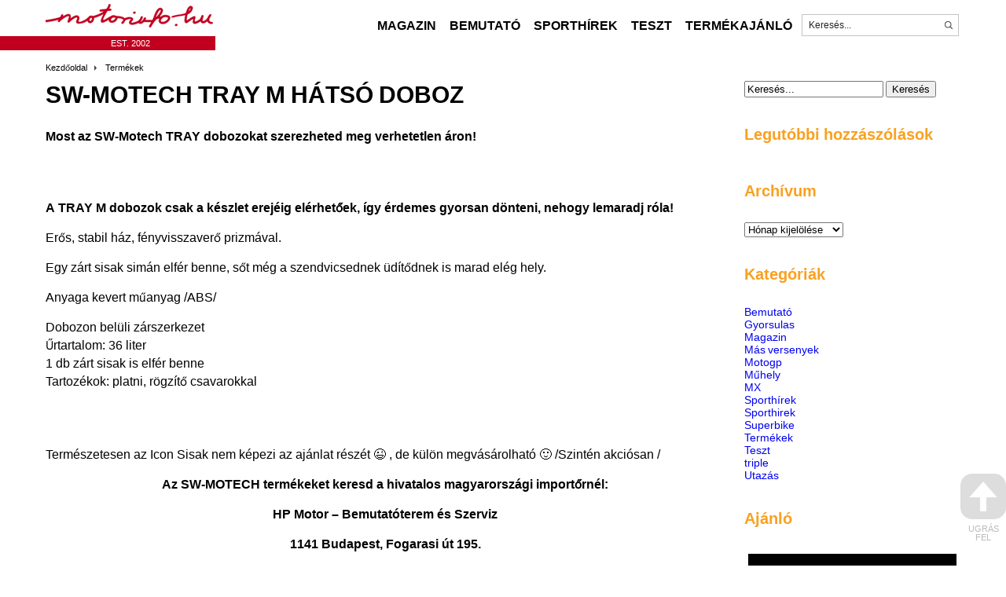

--- FILE ---
content_type: text/html; charset=UTF-8
request_url: https://motorinfo.hu/sw-motech-tray-m-hatso-doboz/
body_size: 26922
content:
<!doctype html>
<!--[if lt IE 7 ]> <html class="no-js ie ie6" lang="hu"> <![endif]-->
<!--[if IE 7 ]>    <html class="no-js ie ie7" lang="hu"> <![endif]-->
<!--[if IE 8 ]>    <html class="no-js ie ie8" lang="hu"> <![endif]-->
<!--[if IE 9 ]>    <html class="no-js ie ie9" lang="hu"> <![endif]-->
<!--[if (gt IE 9)|!(IE)]><!--> <html class="no-js" lang="hu"> <!--<![endif]-->

<meta charset="UTF-8"><title>SW-Motech TRAY M Hátsó Doboz | Motorinfo</title><style id="rocket-critical-css">@font-face{font-display:swap;font-family:'Hind Vadodara';src:url(https://motorinfo.hu/wp-content/themes/motorinfo/fonts/subset-HindVadodara-SemiBold.eot);src:url(https://motorinfo.hu/wp-content/themes/motorinfo/fonts/subset-HindVadodara-SemiBold.eot?#iefix) format('embedded-opentype'),url(https://motorinfo.hu/wp-content/themes/motorinfo/fonts/subset-HindVadodara-SemiBold.woff2) format('woff2'),url(https://motorinfo.hu/wp-content/themes/motorinfo/fonts/subset-HindVadodara-SemiBold.woff) format('woff'),url(https://motorinfo.hu/wp-content/themes/motorinfo/fonts/subset-HindVadodara-SemiBold.ttf) format('truetype'),url(https://motorinfo.hu/wp-content/themes/motorinfo/fonts/subset-HindVadodara-SemiBold.svg#HindVadodara-SemiBold) format('svg');font-style:normal}@font-face{font-display:swap;font-family:'Hind Vadodara';src:url(https://motorinfo.hu/wp-content/themes/motorinfo/fonts/subset-HindVadodara-Light.eot);src:url(https://motorinfo.hu/wp-content/themes/motorinfo/fonts/subset-HindVadodara-Light.eot?#iefix) format('embedded-opentype'),url(https://motorinfo.hu/wp-content/themes/motorinfo/fonts/subset-HindVadodara-Light.woff2) format('woff2'),url(https://motorinfo.hu/wp-content/themes/motorinfo/fonts/subset-HindVadodara-Light.woff) format('woff'),url(https://motorinfo.hu/wp-content/themes/motorinfo/fonts/subset-HindVadodara-Light.ttf) format('truetype'),url(https://motorinfo.hu/wp-content/themes/motorinfo/fonts/subset-HindVadodara-Light.svg#HindVadodara-Light) format('svg');font-style:normal}@font-face{font-display:swap;font-family:'Hind Vadodara';src:url(https://motorinfo.hu/wp-content/themes/motorinfo/fonts/subset-HindVadodara-Medium.eot);src:url(https://motorinfo.hu/wp-content/themes/motorinfo/fonts/subset-HindVadodara-Medium.eot?#iefix) format('embedded-opentype'),url(https://motorinfo.hu/wp-content/themes/motorinfo/fonts/subset-HindVadodara-Medium.woff2) format('woff2'),url(https://motorinfo.hu/wp-content/themes/motorinfo/fonts/subset-HindVadodara-Medium.woff) format('woff'),url(https://motorinfo.hu/wp-content/themes/motorinfo/fonts/subset-HindVadodara-Medium.ttf) format('truetype'),url(https://motorinfo.hu/wp-content/themes/motorinfo/fonts/subset-HindVadodara-Medium.svg#HindVadodara-Medium) format('svg');font-style:normal}@font-face{font-display:swap;font-family:'Hind Vadodara';src:url(https://motorinfo.hu/wp-content/themes/motorinfo/fonts/subset-HindVadodara-Bold.eot);src:url(https://motorinfo.hu/wp-content/themes/motorinfo/fonts/subset-HindVadodara-Bold.eot?#iefix) format('embedded-opentype'),url(https://motorinfo.hu/wp-content/themes/motorinfo/fonts/subset-HindVadodara-Bold.woff2) format('woff2'),url(https://motorinfo.hu/wp-content/themes/motorinfo/fonts/subset-HindVadodara-Bold.woff) format('woff'),url(https://motorinfo.hu/wp-content/themes/motorinfo/fonts/subset-HindVadodara-Bold.ttf) format('truetype'),url(https://motorinfo.hu/wp-content/themes/motorinfo/fonts/subset-HindVadodara-Bold.svg#HindVadodara-Bold) format('svg');font-style:normal}@font-face{font-display:swap;font-family:'Hind Vadodara';src:url(https://motorinfo.hu/wp-content/themes/motorinfo/fonts/subset-HindVadodara-Regular.eot);src:url(https://motorinfo.hu/wp-content/themes/motorinfo/fonts/subset-HindVadodara-Regular.eot?#iefix) format('embedded-opentype'),url(https://motorinfo.hu/wp-content/themes/motorinfo/fonts/subset-HindVadodara-Regular.woff2) format('woff2'),url(https://motorinfo.hu/wp-content/themes/motorinfo/fonts/subset-HindVadodara-Regular.woff) format('woff'),url(https://motorinfo.hu/wp-content/themes/motorinfo/fonts/subset-HindVadodara-Regular.ttf) format('truetype'),url(https://motorinfo.hu/wp-content/themes/motorinfo/fonts/subset-HindVadodara-Regular.svg#HindVadodara-Regular) format('svg');font-style:normal}html,body,div,span,iframe,p,a,img,b,ul,li,fieldset,form,label,article,header,.menu,section,h1,h2,h3{margin:0;padding:0;border:0;outline:0;font-size:100%;vertical-align:baseline;background:transparent;font-style:normal}article,header,.menu,section{display:block}img{width:auto;max-width:100%}img{height:auto}a img{vertical-align:top}button,input{margin:0}ul{list-style:none}button{width:auto;overflow:visible}img{max-width:100%;height:auto;-ms-interpolation-mode:bicubic}a{text-decoration:none}.row:after{content:".";display:block;height:0;clear:both;visibility:hidden;overflow:hidden}.row:after{clear:both}.row{zoom:1}html{width:100%;height:100%}body{font-size:14px;font-family:"Hind Vadodara",sans-serif;-webkit-font-smoothing:antialiased;-webkit-text-size-adjust:100%;color:#000;line-height:1.2}h1,h2,h3{color:#000;font-weight:600;line-height:1.1;text-rendering:optimizelegibility}.wrap{width:100%;margin:0 auto;padding:0;overflow:hidden}.row{width:100%;text-align:center}.frame{width:100%;max-width:1164px;margin:0 auto;text-align:left;position:relative;display:inline-block}.sidebar{width:275px;float:right;padding:0}.content{width:calc(100% - 300px);max-width:893px;margin-left:0;overflow:visible;word-wrap:break-word;min-height:1px;float:left}.header{height:auto;position:relative;width:100%;clear:both;margin-bottom:10px}header.frame{min-height:64px}.logo{margin:5px 0 0 0px;float:left}.header #searchform{height:26px;width:198px;border:0;display:inline-block;background-color:transparent;margin-top:0;margin-right:0;float:right;border:1px solid #c3c3c3}.header #searchform label{display:inline-block}.header #searchform input[type="text"]{background:#fff;border:0px;width:calc(100% - 24px);height:26px;line-height:26px;float:left;margin:0;text-indent:8px;color:#24262b;padding:0;border:0;font-size:12px}.header #searchform input[type="submit"]{background:#AAAAAA;height:26px;line-height:26px;text-align:center;width:24px;border:0px;color:#fff;text-indent:-9999px;background:url(https://motorinfo.hu/wp-content/themes/motorinfo/images/search.png) no-repeat 50% 50%;-webkit-appearance:none;-webkit-border-radius:0;float:left}.est{position:absolute;bottom:0;right:100%;width:100%;margin-right:-216px;text-align:right;background-color:#c1001f}.est span{color:#fff;font-size:11px;width:216px;display:inline-block;text-align:center;padding:2px 0}.full_menu{position:absolute;right:0;bottom:15px}.full_menu ul{width:100%}.full_menu ul li{display:inline-block;text-align:center;height:28px;line-height:28px;position:relative;margin:0 2px}.full_menu ul li:first-child{border:0}.full_menu ul li a{color:#000;font-size:16px;font-weight:bolder;text-align:center;display:inline-block;vertical-align:middle;padding:0 5px;float:left;text-transform:uppercase}#crumbs{font-size:11px;color:#000000;display:inline-block;margin-bottom:10px}#crumbs a{font-size:11px;color:#000000;text-decoration:none}#crumbs a{padding-right:12px;margin-right:8px;background:url(https://motorinfo.hu/wp-content/themes/motorinfo/images/delimiter.png) no-repeat right center}#crumbs a:last-child{padding-right:0;background:none}.sidebar h2.widgettitle,.sidebar h2{font-size:20px;padding-bottom:15px;margin-bottom:15px;color:#f9a120}.sidebar .widget{width:100%;max-width:275px;margin-bottom:35px}.blog-block a{color:#000;margin-bottom:8px;padding-bottom:8px;border-bottom:1px solid #C8C8C8;width:100%;display:inline-block}.blog-block a:last-child{border:0}.blog-block h3{font-size:16px;margin-bottom:10px}.entry-title{text-align:left;margin-bottom:15px;width:100%;min-height:42px;line-height:42px}.entry-title h1{font-size:30px;display:inline-block;text-transform:uppercase}.entry{font-size:16px}.entry p{margin-bottom:15px;line-height:145%}.entry img{margin:0 0 5px;height:auto}.entry .aligncenter,.entry img.aligncenter{clear:both;display:block;margin-left:auto;margin-right:auto}.entry img.aligncenter{margin-bottom:10px}.related-posts .related-gallery br{display:none}#back-top{position:fixed;bottom:30px;right:0}#back-top a{width:58px;display:block;text-align:center;font:11px/100% Arial,Helvetica,sans-serif;text-transform:uppercase;text-decoration:none;color:#bbb}#back-top span{width:58px;height:58px;display:block;margin-bottom:7px;background:#ddd url(https://motorinfo.hu/wp-content/themes/motorinfo/images/up-arrow.png) no-repeat center center;-webkit-border-radius:15px;-moz-border-radius:15px;border-radius:15px}@media only screen and (max-width:1200px){.frame{width:98%;margin:0 auto;padding:0 1%}}@media only screen and (max-width:1100px){.logo{float:none;margin:5px auto;display:block}}@media only screen and (max-width:960px){iframe{width:100%;top:5px;margin-bottom:-5px;height:calc(100vw*(315/560))}}@media only screen and (max-width:768px){.content{width:100%;float:none;display:block}.sidebar{width:275px;float:none;padding:0;margin:15px auto;display:block}.entry-title h1{font-size:24px}}@media only screen and (max-width:479px){header.frame{padding-bottom:0}.logo{margin:5px auto 5px 5px}}@media only screen and (max-width:360px){.logo{max-width:50%}}.youtube-player{position:relative;padding-bottom:56.23%;height:0;overflow:hidden;max-width:100%;background:#000;margin:5px}ul{box-sizing:border-box}:root{--wp--preset--font-size--normal:16px;--wp--preset--font-size--huge:42px}.aligncenter{clear:both}.screen-reader-text{clip:rect(1px,1px,1px,1px);word-wrap:normal!important;border:0;-webkit-clip-path:inset(50%);clip-path:inset(50%);height:1px;margin:-1px;overflow:hidden;padding:0;position:absolute;width:1px}.screen-reader-text{clip:rect(1px,1px,1px,1px);word-wrap:normal!important;border:0;-webkit-clip-path:inset(50%);clip-path:inset(50%);height:1px;margin:-1px;overflow:hidden;overflow-wrap:normal!important;padding:0;position:absolute!important;width:1px}:root{--woocommerce:#a46497;--wc-green:#7ad03a;--wc-red:#a00;--wc-orange:#ffba00;--wc-blue:#2ea2cc;--wc-primary:#a46497;--wc-primary-text:white;--wc-secondary:#ebe9eb;--wc-secondary-text:#515151;--wc-highlight:#77a464;--wc-highligh-text:white;--wc-content-bg:#fff;--wc-subtext:#767676}:root{--woocommerce:#a46497;--wc-green:#7ad03a;--wc-red:#a00;--wc-orange:#ffba00;--wc-blue:#2ea2cc;--wc-primary:#a46497;--wc-primary-text:white;--wc-secondary:#ebe9eb;--wc-secondary-text:#515151;--wc-highlight:#77a464;--wc-highligh-text:white;--wc-content-bg:#fff;--wc-subtext:#767676}.screen-reader-text{clip:rect(1px,1px,1px,1px);height:1px;overflow:hidden;position:absolute!important;width:1px;word-wrap:normal!important}.screen-reader-text{border:0;clip:rect(1px,1px,1px,1px);clip-path:inset(50%);height:1px;margin:-1px;overflow:hidden;padding:0;position:absolute!important;width:1px;word-wrap:normal!important}</style>
<meta name='viewport' content='width=device-width, initial-scale=1, maximum-scale=1, user-scalable=no' /> 
<meta http-equiv="X-UA-Compatible" content="IE=edge,chrome=1"/>

	<!--[if IE]><meta http-equiv="X-UA-Compatible" content="IE=edge,chrome=1"><![endif]-->
	
	<link rel="profile" href="https://gmpg.org/xfn/11">
	<link rel="pingback" href="https://motorinfo.hu/xmlrpc.php" />
	
	<link rel="apple-touch-icon" href="https://motorinfo.hu/wp-content/themes/motorinfo/images/apple-touch-icon.png" />
	<link rel="icon" type="image/png" href="https://motorinfo.hu/wp-content/themes/motorinfo/images/favicon.png" />
	
	<link data-minify="1" rel="preload" href="https://motorinfo.hu/wp-content/cache/min/1/wp-content/themes/motorinfo/owl-carousel/owl.carousel.css?ver=1684500903" data-rocket-async="style" as="style" onload="this.onload=null;this.rel='stylesheet'" onerror="this.removeAttribute('data-rocket-async')" >
	<link data-minify="1" rel="preload" href="https://motorinfo.hu/wp-content/cache/min/1/wp-content/themes/motorinfo/owl-carousel/owl.theme.css?ver=1684500903" data-rocket-async="style" as="style" onload="this.onload=null;this.rel='stylesheet'" onerror="this.removeAttribute('data-rocket-async')" >
	<link data-minify="1" rel="preload" href="https://motorinfo.hu/wp-content/cache/min/1/wp-content/themes/motorinfo/style.css?ver=1684500903" data-rocket-async="style" as="style" onload="this.onload=null;this.rel='stylesheet'" onerror="this.removeAttribute('data-rocket-async')"  type="text/css" media="screen" />
	
	<!--[if lt IE 9]-->
	<script type="rocketlazyloadscript" data-rocket-src="https://html5shim.googlecode.com/svn/trunk/html5.js" defer></script>
	<link data-minify="1" rel="preload" href="https://motorinfo.hu/wp-content/cache/min/1/wp-content/themes/motorinfo/ie.css?ver=1684500903" data-rocket-async="style" as="style" onload="this.onload=null;this.rel='stylesheet'" onerror="this.removeAttribute('data-rocket-async')"  type="text/css" />
	<!--[endif]-->
	
<script type="rocketlazyloadscript" data-rocket-src="https://motorinfo.hu/wp-content/themes/motorinfo/js/modernizr-2.6.2.min.js" defer></script>
<script type="rocketlazyloadscript" data-minify="1" data-rocket-type="text/javascript" data-rocket-src="https://motorinfo.hu/wp-content/cache/min/1/ajax/libs/jquery/1.7.1/jquery.min.js?ver=1684501050" defer></script>
<script type="rocketlazyloadscript" data-rocket-type="text/javascript" data-rocket-src="https://motorinfo.hu/wp-content/themes/motorinfo/js/jquery.bxslider.min.js" defer></script>
<script type="rocketlazyloadscript" data-minify="1" data-rocket-type="text/javascript" data-rocket-src="https://motorinfo.hu/wp-content/cache/min/1/wp-content/themes/motorinfo/js/jquery.fitvids.js?ver=1684501050" defer></script>
<script type="rocketlazyloadscript" data-rocket-type="text/javascript" data-rocket-src="https://motorinfo.hu/wp-content/themes/motorinfo/js/jquery.flexslider-min.js" defer></script>
<script type="rocketlazyloadscript" data-rocket-type="text/javascript" data-rocket-src="https://motorinfo.hu/wp-content/themes/motorinfo/js/jquery.customSelect.min.js" defer></script>
<script type="rocketlazyloadscript" data-minify="1" data-rocket-type="text/javascript" data-rocket-src="https://motorinfo.hu/wp-content/cache/min/1/wp-content/themes/motorinfo/source/jquery.fancybox.js?ver=1684501050" defer></script>
	<link data-minify="1" rel="preload" type="text/css" href="https://motorinfo.hu/wp-content/cache/min/1/wp-content/themes/motorinfo/source/jquery.fancybox.css?ver=1684500903" data-rocket-async="style" as="style" onload="this.onload=null;this.rel='stylesheet'" onerror="this.removeAttribute('data-rocket-async')"  media="screen" />


<script type="rocketlazyloadscript" data-minify="1" data-rocket-type="text/javascript" data-rocket-src="https://motorinfo.hu/wp-content/cache/min/1/wp-content/themes/motorinfo/owl-carousel/owl.carousel.js?ver=1684501050" defer></script>
<script type="rocketlazyloadscript" data-minify="1" data-rocket-type="text/javascript" data-rocket-src="https://motorinfo.hu/wp-content/cache/min/1/wp-content/themes/motorinfo/js/site.js?ver=1684501050" defer></script>
	
<meta name="description" content="AKCIÓ 24.900.- FT, amíg a készlet tart">
<meta name="robots" content="index, follow">
<meta name="googlebot" content="index, follow, max-snippet:-1, max-image-preview:large, max-video-preview:-1">
<meta name="bingbot" content="index, follow, max-snippet:-1, max-image-preview:large, max-video-preview:-1">
<link rel="canonical" href="https://motorinfo.hu/sw-motech-tray-m-hatso-doboz/">
<meta property="og:url" content="https://motorinfo.hu/sw-motech-tray-m-hatso-doboz/">
<meta property="og:site_name" content="Motorinfo">
<meta property="og:locale" content="hu_HU">
<meta property="og:type" content="article">
<meta property="article:author" content="">
<meta property="article:publisher" content="">
<meta property="article:section" content="Termékek">
<meta property="og:title" content="SW-Motech TRAY M Hátsó Doboz | Hírek a motorozás világából">
<meta property="og:description" content="AKCIÓ 24.900.- FT, amíg a készlet tart">
<meta property="og:image" content="https://motorinfo.hu/wp-content/uploads/2019/05/sw-motech-tray-m-hatso-doboz-49_189658.png">
<meta property="og:image:secure_url" content="https://motorinfo.hu/wp-content/uploads/2019/05/sw-motech-tray-m-hatso-doboz-49_189658.png">
<meta property="og:image:width" content="1015">
<meta property="og:image:height" content="526">
<meta property="fb:pages" content="">
<meta property="fb:admins" content="">
<meta property="fb:app_id" content="">
<meta name="twitter:card" content="summary">
<meta name="twitter:site" content="">
<meta name="twitter:creator" content="">
<meta name="twitter:title" content="SW-Motech TRAY M Hátsó Doboz | Hírek a motorozás világából">
<meta name="twitter:description" content="AKCIÓ 24.900.- FT, amíg a készlet tart">
<meta name="twitter:image" content="https://motorinfo.hu/wp-content/uploads/2019/05/sw-motech-tray-m-hatso-doboz-49_189658.png">

<link rel="alternate" type="application/rss+xml" title="Motorinfo &raquo; hírcsatorna" href="https://motorinfo.hu/feed/" />
<link rel="alternate" type="application/rss+xml" title="Motorinfo &raquo; hozzászólás hírcsatorna" href="https://motorinfo.hu/comments/feed/" />
<link rel="alternate" type="application/rss+xml" title="Motorinfo &raquo; SW-Motech TRAY M Hátsó Doboz hozzászólás hírcsatorna" href="https://motorinfo.hu/sw-motech-tray-m-hatso-doboz/feed/" />
<!-- motorinfo.hu is managing ads with Advanced Ads – https://wpadvancedads.com/ --><!--noptimize--><script id="motor-ready">
			window.advanced_ads_ready=function(e,a){a=a||"complete";var d=function(e){return"interactive"===a?"loading"!==e:"complete"===e};d(document.readyState)?e():document.addEventListener("readystatechange",(function(a){d(a.target.readyState)&&e()}),{once:"interactive"===a})},window.advanced_ads_ready_queue=window.advanced_ads_ready_queue||[];		</script>
		<!--/noptimize--><style type="text/css">
img.wp-smiley,
img.emoji {
	display: inline !important;
	border: none !important;
	box-shadow: none !important;
	height: 1em !important;
	width: 1em !important;
	margin: 0 0.07em !important;
	vertical-align: -0.1em !important;
	background: none !important;
	padding: 0 !important;
}
</style>
	<link data-minify="1" rel='preload'  href='https://motorinfo.hu/wp-content/cache/min/1/wp-includes/css/dashicons.min.css?ver=1684500903' data-rocket-async="style" as="style" onload="this.onload=null;this.rel='stylesheet'" onerror="this.removeAttribute('data-rocket-async')"  type='text/css' media='all' />
<link rel='preload'  href='https://motorinfo.hu/wp-content/plugins/menu-icons/css/extra.min.css?ver=0.13.5' data-rocket-async="style" as="style" onload="this.onload=null;this.rel='stylesheet'" onerror="this.removeAttribute('data-rocket-async')"  type='text/css' media='all' />
<link rel='preload'  href='https://motorinfo.hu/wp-includes/css/dist/block-library/style.min.css?ver=6.2.1' data-rocket-async="style" as="style" onload="this.onload=null;this.rel='stylesheet'" onerror="this.removeAttribute('data-rocket-async')"  type='text/css' media='all' />
<link data-minify="1" rel='preload'  href='https://motorinfo.hu/wp-content/cache/min/1/wp-content/plugins/social-icons-widget-by-wpzoom/block/dist/style-wpzoom-social-icons.css?ver=1684500903' data-rocket-async="style" as="style" onload="this.onload=null;this.rel='stylesheet'" onerror="this.removeAttribute('data-rocket-async')"  type='text/css' media='all' />
<link data-minify="1" rel='preload'  href='https://motorinfo.hu/wp-content/cache/min/1/wp-content/plugins/woocommerce/packages/woocommerce-blocks/build/wc-blocks-vendors-style.css?ver=1684500903' data-rocket-async="style" as="style" onload="this.onload=null;this.rel='stylesheet'" onerror="this.removeAttribute('data-rocket-async')"  type='text/css' media='all' />
<link data-minify="1" rel='preload'  href='https://motorinfo.hu/wp-content/cache/min/1/wp-content/plugins/woocommerce/packages/woocommerce-blocks/build/wc-blocks-style.css?ver=1684500903' data-rocket-async="style" as="style" onload="this.onload=null;this.rel='stylesheet'" onerror="this.removeAttribute('data-rocket-async')"  type='text/css' media='all' />
<link rel='preload'  href='https://motorinfo.hu/wp-includes/css/classic-themes.min.css?ver=6.2.1' data-rocket-async="style" as="style" onload="this.onload=null;this.rel='stylesheet'" onerror="this.removeAttribute('data-rocket-async')"  type='text/css' media='all' />
<style id='global-styles-inline-css' type='text/css'>
body{--wp--preset--color--black: #000000;--wp--preset--color--cyan-bluish-gray: #abb8c3;--wp--preset--color--white: #ffffff;--wp--preset--color--pale-pink: #f78da7;--wp--preset--color--vivid-red: #cf2e2e;--wp--preset--color--luminous-vivid-orange: #ff6900;--wp--preset--color--luminous-vivid-amber: #fcb900;--wp--preset--color--light-green-cyan: #7bdcb5;--wp--preset--color--vivid-green-cyan: #00d084;--wp--preset--color--pale-cyan-blue: #8ed1fc;--wp--preset--color--vivid-cyan-blue: #0693e3;--wp--preset--color--vivid-purple: #9b51e0;--wp--preset--gradient--vivid-cyan-blue-to-vivid-purple: linear-gradient(135deg,rgba(6,147,227,1) 0%,rgb(155,81,224) 100%);--wp--preset--gradient--light-green-cyan-to-vivid-green-cyan: linear-gradient(135deg,rgb(122,220,180) 0%,rgb(0,208,130) 100%);--wp--preset--gradient--luminous-vivid-amber-to-luminous-vivid-orange: linear-gradient(135deg,rgba(252,185,0,1) 0%,rgba(255,105,0,1) 100%);--wp--preset--gradient--luminous-vivid-orange-to-vivid-red: linear-gradient(135deg,rgba(255,105,0,1) 0%,rgb(207,46,46) 100%);--wp--preset--gradient--very-light-gray-to-cyan-bluish-gray: linear-gradient(135deg,rgb(238,238,238) 0%,rgb(169,184,195) 100%);--wp--preset--gradient--cool-to-warm-spectrum: linear-gradient(135deg,rgb(74,234,220) 0%,rgb(151,120,209) 20%,rgb(207,42,186) 40%,rgb(238,44,130) 60%,rgb(251,105,98) 80%,rgb(254,248,76) 100%);--wp--preset--gradient--blush-light-purple: linear-gradient(135deg,rgb(255,206,236) 0%,rgb(152,150,240) 100%);--wp--preset--gradient--blush-bordeaux: linear-gradient(135deg,rgb(254,205,165) 0%,rgb(254,45,45) 50%,rgb(107,0,62) 100%);--wp--preset--gradient--luminous-dusk: linear-gradient(135deg,rgb(255,203,112) 0%,rgb(199,81,192) 50%,rgb(65,88,208) 100%);--wp--preset--gradient--pale-ocean: linear-gradient(135deg,rgb(255,245,203) 0%,rgb(182,227,212) 50%,rgb(51,167,181) 100%);--wp--preset--gradient--electric-grass: linear-gradient(135deg,rgb(202,248,128) 0%,rgb(113,206,126) 100%);--wp--preset--gradient--midnight: linear-gradient(135deg,rgb(2,3,129) 0%,rgb(40,116,252) 100%);--wp--preset--duotone--dark-grayscale: url('#wp-duotone-dark-grayscale');--wp--preset--duotone--grayscale: url('#wp-duotone-grayscale');--wp--preset--duotone--purple-yellow: url('#wp-duotone-purple-yellow');--wp--preset--duotone--blue-red: url('#wp-duotone-blue-red');--wp--preset--duotone--midnight: url('#wp-duotone-midnight');--wp--preset--duotone--magenta-yellow: url('#wp-duotone-magenta-yellow');--wp--preset--duotone--purple-green: url('#wp-duotone-purple-green');--wp--preset--duotone--blue-orange: url('#wp-duotone-blue-orange');--wp--preset--font-size--small: 13px;--wp--preset--font-size--medium: 20px;--wp--preset--font-size--large: 36px;--wp--preset--font-size--x-large: 42px;--wp--preset--spacing--20: 0.44rem;--wp--preset--spacing--30: 0.67rem;--wp--preset--spacing--40: 1rem;--wp--preset--spacing--50: 1.5rem;--wp--preset--spacing--60: 2.25rem;--wp--preset--spacing--70: 3.38rem;--wp--preset--spacing--80: 5.06rem;--wp--preset--shadow--natural: 6px 6px 9px rgba(0, 0, 0, 0.2);--wp--preset--shadow--deep: 12px 12px 50px rgba(0, 0, 0, 0.4);--wp--preset--shadow--sharp: 6px 6px 0px rgba(0, 0, 0, 0.2);--wp--preset--shadow--outlined: 6px 6px 0px -3px rgba(255, 255, 255, 1), 6px 6px rgba(0, 0, 0, 1);--wp--preset--shadow--crisp: 6px 6px 0px rgba(0, 0, 0, 1);}:where(.is-layout-flex){gap: 0.5em;}body .is-layout-flow > .alignleft{float: left;margin-inline-start: 0;margin-inline-end: 2em;}body .is-layout-flow > .alignright{float: right;margin-inline-start: 2em;margin-inline-end: 0;}body .is-layout-flow > .aligncenter{margin-left: auto !important;margin-right: auto !important;}body .is-layout-constrained > .alignleft{float: left;margin-inline-start: 0;margin-inline-end: 2em;}body .is-layout-constrained > .alignright{float: right;margin-inline-start: 2em;margin-inline-end: 0;}body .is-layout-constrained > .aligncenter{margin-left: auto !important;margin-right: auto !important;}body .is-layout-constrained > :where(:not(.alignleft):not(.alignright):not(.alignfull)){max-width: var(--wp--style--global--content-size);margin-left: auto !important;margin-right: auto !important;}body .is-layout-constrained > .alignwide{max-width: var(--wp--style--global--wide-size);}body .is-layout-flex{display: flex;}body .is-layout-flex{flex-wrap: wrap;align-items: center;}body .is-layout-flex > *{margin: 0;}:where(.wp-block-columns.is-layout-flex){gap: 2em;}.has-black-color{color: var(--wp--preset--color--black) !important;}.has-cyan-bluish-gray-color{color: var(--wp--preset--color--cyan-bluish-gray) !important;}.has-white-color{color: var(--wp--preset--color--white) !important;}.has-pale-pink-color{color: var(--wp--preset--color--pale-pink) !important;}.has-vivid-red-color{color: var(--wp--preset--color--vivid-red) !important;}.has-luminous-vivid-orange-color{color: var(--wp--preset--color--luminous-vivid-orange) !important;}.has-luminous-vivid-amber-color{color: var(--wp--preset--color--luminous-vivid-amber) !important;}.has-light-green-cyan-color{color: var(--wp--preset--color--light-green-cyan) !important;}.has-vivid-green-cyan-color{color: var(--wp--preset--color--vivid-green-cyan) !important;}.has-pale-cyan-blue-color{color: var(--wp--preset--color--pale-cyan-blue) !important;}.has-vivid-cyan-blue-color{color: var(--wp--preset--color--vivid-cyan-blue) !important;}.has-vivid-purple-color{color: var(--wp--preset--color--vivid-purple) !important;}.has-black-background-color{background-color: var(--wp--preset--color--black) !important;}.has-cyan-bluish-gray-background-color{background-color: var(--wp--preset--color--cyan-bluish-gray) !important;}.has-white-background-color{background-color: var(--wp--preset--color--white) !important;}.has-pale-pink-background-color{background-color: var(--wp--preset--color--pale-pink) !important;}.has-vivid-red-background-color{background-color: var(--wp--preset--color--vivid-red) !important;}.has-luminous-vivid-orange-background-color{background-color: var(--wp--preset--color--luminous-vivid-orange) !important;}.has-luminous-vivid-amber-background-color{background-color: var(--wp--preset--color--luminous-vivid-amber) !important;}.has-light-green-cyan-background-color{background-color: var(--wp--preset--color--light-green-cyan) !important;}.has-vivid-green-cyan-background-color{background-color: var(--wp--preset--color--vivid-green-cyan) !important;}.has-pale-cyan-blue-background-color{background-color: var(--wp--preset--color--pale-cyan-blue) !important;}.has-vivid-cyan-blue-background-color{background-color: var(--wp--preset--color--vivid-cyan-blue) !important;}.has-vivid-purple-background-color{background-color: var(--wp--preset--color--vivid-purple) !important;}.has-black-border-color{border-color: var(--wp--preset--color--black) !important;}.has-cyan-bluish-gray-border-color{border-color: var(--wp--preset--color--cyan-bluish-gray) !important;}.has-white-border-color{border-color: var(--wp--preset--color--white) !important;}.has-pale-pink-border-color{border-color: var(--wp--preset--color--pale-pink) !important;}.has-vivid-red-border-color{border-color: var(--wp--preset--color--vivid-red) !important;}.has-luminous-vivid-orange-border-color{border-color: var(--wp--preset--color--luminous-vivid-orange) !important;}.has-luminous-vivid-amber-border-color{border-color: var(--wp--preset--color--luminous-vivid-amber) !important;}.has-light-green-cyan-border-color{border-color: var(--wp--preset--color--light-green-cyan) !important;}.has-vivid-green-cyan-border-color{border-color: var(--wp--preset--color--vivid-green-cyan) !important;}.has-pale-cyan-blue-border-color{border-color: var(--wp--preset--color--pale-cyan-blue) !important;}.has-vivid-cyan-blue-border-color{border-color: var(--wp--preset--color--vivid-cyan-blue) !important;}.has-vivid-purple-border-color{border-color: var(--wp--preset--color--vivid-purple) !important;}.has-vivid-cyan-blue-to-vivid-purple-gradient-background{background: var(--wp--preset--gradient--vivid-cyan-blue-to-vivid-purple) !important;}.has-light-green-cyan-to-vivid-green-cyan-gradient-background{background: var(--wp--preset--gradient--light-green-cyan-to-vivid-green-cyan) !important;}.has-luminous-vivid-amber-to-luminous-vivid-orange-gradient-background{background: var(--wp--preset--gradient--luminous-vivid-amber-to-luminous-vivid-orange) !important;}.has-luminous-vivid-orange-to-vivid-red-gradient-background{background: var(--wp--preset--gradient--luminous-vivid-orange-to-vivid-red) !important;}.has-very-light-gray-to-cyan-bluish-gray-gradient-background{background: var(--wp--preset--gradient--very-light-gray-to-cyan-bluish-gray) !important;}.has-cool-to-warm-spectrum-gradient-background{background: var(--wp--preset--gradient--cool-to-warm-spectrum) !important;}.has-blush-light-purple-gradient-background{background: var(--wp--preset--gradient--blush-light-purple) !important;}.has-blush-bordeaux-gradient-background{background: var(--wp--preset--gradient--blush-bordeaux) !important;}.has-luminous-dusk-gradient-background{background: var(--wp--preset--gradient--luminous-dusk) !important;}.has-pale-ocean-gradient-background{background: var(--wp--preset--gradient--pale-ocean) !important;}.has-electric-grass-gradient-background{background: var(--wp--preset--gradient--electric-grass) !important;}.has-midnight-gradient-background{background: var(--wp--preset--gradient--midnight) !important;}.has-small-font-size{font-size: var(--wp--preset--font-size--small) !important;}.has-medium-font-size{font-size: var(--wp--preset--font-size--medium) !important;}.has-large-font-size{font-size: var(--wp--preset--font-size--large) !important;}.has-x-large-font-size{font-size: var(--wp--preset--font-size--x-large) !important;}
.wp-block-navigation a:where(:not(.wp-element-button)){color: inherit;}
:where(.wp-block-columns.is-layout-flex){gap: 2em;}
.wp-block-pullquote{font-size: 1.5em;line-height: 1.6;}
</style>
<link data-minify="1" rel='preload'  href='https://motorinfo.hu/wp-content/cache/min/1/wp-content/plugins/related-posts-by-taxonomy/includes/assets/css/styles.css?ver=1684500903' data-rocket-async="style" as="style" onload="this.onload=null;this.rel='stylesheet'" onerror="this.removeAttribute('data-rocket-async')"  type='text/css' media='all' />
<style id='responsive-menu-inline-css' type='text/css'>
/** This file is major component of this plugin so please don't try to edit here. */
#rmp_menu_trigger-53519 {
  width: 125px;
  height: 28px;
  position: absolute;
  top: 10px;
  border-radius: 5px;
  display: none;
  text-decoration: none;
  right: 5%;
  background: transparent;
  transition: transform 0.5s, background-color 0.5s;
}
#rmp_menu_trigger-53519 .rmp-trigger-box {
  width: 25px;
  color: #000000;
}
#rmp_menu_trigger-53519 .rmp-trigger-icon-active, #rmp_menu_trigger-53519 .rmp-trigger-text-open {
  display: none;
}
#rmp_menu_trigger-53519.is-active .rmp-trigger-icon-active, #rmp_menu_trigger-53519.is-active .rmp-trigger-text-open {
  display: inline;
}
#rmp_menu_trigger-53519.is-active .rmp-trigger-icon-inactive, #rmp_menu_trigger-53519.is-active .rmp-trigger-text {
  display: none;
}
#rmp_menu_trigger-53519 .rmp-trigger-label {
  color: #000000;
  pointer-events: none;
  line-height: 13px;
  font-family: inherit;
  font-size: 14px;
  display: inline;
  text-transform: inherit;
}
#rmp_menu_trigger-53519 .rmp-trigger-label.rmp-trigger-label-top {
  display: block;
  margin-bottom: 12px;
}
#rmp_menu_trigger-53519 .rmp-trigger-label.rmp-trigger-label-bottom {
  display: block;
  margin-top: 12px;
}
#rmp_menu_trigger-53519 .responsive-menu-pro-inner {
  display: block;
}
#rmp_menu_trigger-53519 .responsive-menu-pro-inner, #rmp_menu_trigger-53519 .responsive-menu-pro-inner::before, #rmp_menu_trigger-53519 .responsive-menu-pro-inner::after {
  width: 25px;
  height: 3px;
  background-color: #000000;
  border-radius: 4px;
  position: absolute;
}
#rmp_menu_trigger-53519.is-active .responsive-menu-pro-inner, #rmp_menu_trigger-53519.is-active .responsive-menu-pro-inner::before, #rmp_menu_trigger-53519.is-active .responsive-menu-pro-inner::after {
  background-color: #000000;
}
#rmp_menu_trigger-53519:hover .responsive-menu-pro-inner, #rmp_menu_trigger-53519:hover .responsive-menu-pro-inner::before, #rmp_menu_trigger-53519:hover .responsive-menu-pro-inner::after {
  background-color: #000000;
}
/* Hamburger menu styling */
@media screen and (max-width: 996px) {
  /** Menu Title Style */
  /** Menu Additional Content Style */
  .full_menu {
    display: none !important;
  }
  #rmp_menu_trigger-53519 {
    display: block;
  }
  #rmp-container-53519 {
    position: fixed;
    top: 0;
    margin: 0;
    transition: transform 0.5s;
    overflow: auto;
    display: block;
    width: 75%;
    background-color: #212121;
    background-image: url("");
    height: 100%;
    left: 0;
    padding-top: 0px;
    padding-left: 0px;
    padding-bottom: 0px;
    padding-right: 0px;
  }
  #rmp-menu-wrap-53519 {
    padding-top: 0px;
    padding-left: 0px;
    padding-bottom: 0px;
    padding-right: 0px;
    background-color: #212121;
  }
  #rmp-menu-wrap-53519 .rmp-menu, #rmp-menu-wrap-53519 .rmp-submenu {
    width: 100%;
    box-sizing: border-box;
    margin: 0;
    padding: 0;
  }
  #rmp-menu-wrap-53519 .rmp-submenu-depth-1 .rmp-menu-item-link {
    padding-left: 10%;
  }
  #rmp-menu-wrap-53519 .rmp-submenu-depth-2 .rmp-menu-item-link {
    padding-left: 15%;
  }
  #rmp-menu-wrap-53519 .rmp-submenu-depth-3 .rmp-menu-item-link {
    padding-left: 20%;
  }
  #rmp-menu-wrap-53519 .rmp-submenu-depth-4 .rmp-menu-item-link {
    padding-left: 25%;
  }
  #rmp-menu-wrap-53519 .rmp-submenu.rmp-submenu-open {
    display: block;
  }
  #rmp-menu-wrap-53519 .rmp-menu-item {
    width: 100%;
    list-style: none;
    margin: 0;
  }
  #rmp-menu-wrap-53519 .rmp-menu-item-link {
    height: 40px;
    line-height: 40px;
    font-size: 13px;
    border-bottom: 1px solid #212121;
    font-family: inherit;
    color: #ffffff;
    text-align: left;
    background-color: #212121;
    font-weight: normal;
    letter-spacing: 0px;
    display: block;
    box-sizing: border-box;
    width: 100%;
    text-decoration: none;
    position: relative;
    overflow: hidden;
    transition: background-color 0.5s, border-color 0.5s, 0.5s;
    padding: 0 5%;
    padding-right: 50px;
  }
  #rmp-menu-wrap-53519 .rmp-menu-item-link:after, #rmp-menu-wrap-53519 .rmp-menu-item-link:before {
    display: none;
  }
  #rmp-menu-wrap-53519 .rmp-menu-item-link:hover {
    color: #ffffff;
    border-color: #212121;
    background-color: #3f3f3f;
  }
  #rmp-menu-wrap-53519 .rmp-menu-item-link:focus {
    outline: none;
    border-color: unset;
    box-shadow: unset;
  }
  #rmp-menu-wrap-53519 .rmp-menu-item-link .rmp-font-icon {
    height: 40px;
    line-height: 40px;
    margin-right: 10px;
    font-size: 13px;
  }
  #rmp-menu-wrap-53519 .rmp-menu-current-item .rmp-menu-item-link {
    color: #ffffff;
    border-color: #212121;
    background-color: #212121;
  }
  #rmp-menu-wrap-53519 .rmp-menu-current-item .rmp-menu-item-link:hover {
    color: #ffffff;
    border-color: #3f3f3f;
    background-color: #3f3f3f;
  }
  #rmp-menu-wrap-53519 .rmp-menu-subarrow {
    position: absolute;
    top: 0;
    bottom: 0;
    text-align: center;
    overflow: hidden;
    background-size: cover;
    overflow: hidden;
    right: 0;
    border-left-style: solid;
    border-left-color: #212121;
    border-left-width: 1px;
    height: 40px;
    width: 40px;
    color: #ffffff;
    background-color: #212121;
  }
  #rmp-menu-wrap-53519 .rmp-menu-subarrow:hover {
    color: #ffffff;
    border-color: #3f3f3f;
    background-color: #3f3f3f;
  }
  #rmp-menu-wrap-53519 .rmp-menu-subarrow .rmp-font-icon {
    margin-right: unset;
  }
  #rmp-menu-wrap-53519 .rmp-menu-subarrow * {
    vertical-align: middle;
    line-height: 40px;
  }
  #rmp-menu-wrap-53519 .rmp-menu-subarrow-active {
    display: block;
    background-size: cover;
    color: #ffffff;
    border-color: #212121;
    background-color: #212121;
  }
  #rmp-menu-wrap-53519 .rmp-menu-subarrow-active:hover {
    color: #ffffff;
    border-color: #3f3f3f;
    background-color: #3f3f3f;
  }
  #rmp-menu-wrap-53519 .rmp-submenu {
    display: none;
  }
  #rmp-menu-wrap-53519 .rmp-submenu .rmp-menu-item-link {
    height: 40px;
    line-height: 40px;
    letter-spacing: 0px;
    font-size: 13px;
    border-bottom: 1px solid #212121;
    font-family: inherit;
    font-weight: normal;
    color: #ffffff;
    text-align: left;
    background-color: #212121;
  }
  #rmp-menu-wrap-53519 .rmp-submenu .rmp-menu-item-link:hover {
    color: #ffffff;
    border-color: #212121;
    background-color: #3f3f3f;
  }
  #rmp-menu-wrap-53519 .rmp-submenu .rmp-menu-current-item .rmp-menu-item-link {
    color: #ffffff;
    border-color: #212121;
    background-color: #212121;
  }
  #rmp-menu-wrap-53519 .rmp-submenu .rmp-menu-current-item .rmp-menu-item-link:hover {
    color: #ffffff;
    border-color: #3f3f3f;
    background-color: #3f3f3f;
  }
  #rmp-menu-wrap-53519 .rmp-submenu .rmp-menu-subarrow {
    right: 0;
    border-right: unset;
    border-left-style: solid;
    border-left-color: #212121;
    border-left-width: 1px;
    height: 40px;
    line-height: 40px;
    width: 40px;
    color: #ffffff;
    background-color: #212121;
  }
  #rmp-menu-wrap-53519 .rmp-submenu .rmp-menu-subarrow:hover {
    color: #ffffff;
    border-color: #3f3f3f;
    background-color: #3f3f3f;
  }
  #rmp-menu-wrap-53519 .rmp-submenu .rmp-menu-subarrow-active {
    color: #ffffff;
    border-color: #212121;
    background-color: #212121;
  }
  #rmp-menu-wrap-53519 .rmp-submenu .rmp-menu-subarrow-active:hover {
    color: #ffffff;
    border-color: #3f3f3f;
    background-color: #3f3f3f;
  }
  #rmp-menu-wrap-53519 .rmp-menu-item-description {
    margin: 0;
    padding: 5px 5%;
    opacity: 0.8;
    color: #ffffff;
  }
  #rmp-search-box-53519 {
    display: block;
    padding-top: 0px;
    padding-left: 5%;
    padding-bottom: 0px;
    padding-right: 5%;
  }
  #rmp-search-box-53519 .rmp-search-form {
    margin: 0;
  }
  #rmp-search-box-53519 .rmp-search-box {
    background: #ffffff;
    border: 1px solid #dadada;
    color: #333333;
    width: 100%;
    padding: 0 5%;
    border-radius: 30px;
    height: 45px;
    -webkit-appearance: none;
  }
  #rmp-search-box-53519 .rmp-search-box::placeholder {
    color: #c7c7cd;
  }
  #rmp-search-box-53519 .rmp-search-box:focus {
    background-color: #ffffff;
    outline: 2px solid #dadada;
    color: #333333;
  }
  #rmp-menu-title-53519 {
    background-color: #212121;
    color: #ffffff;
    text-align: left;
    font-size: 13px;
    padding-top: 10%;
    padding-left: 5%;
    padding-bottom: 0%;
    padding-right: 5%;
    font-weight: 400;
    transition: background-color 0.5s, border-color 0.5s, color 0.5s;
  }
  #rmp-menu-title-53519:hover {
    background-color: #212121;
    color: #ffffff;
  }
  #rmp-menu-title-53519 > a {
    color: #ffffff;
    width: 100%;
    background-color: unset;
    text-decoration: none;
  }
  #rmp-menu-title-53519 > a:hover {
    color: #ffffff;
  }
  #rmp-menu-title-53519 .rmp-font-icon {
    font-size: 13px;
  }
  #rmp-menu-additional-content-53519 {
    padding-top: 0px;
    padding-left: 5%;
    padding-bottom: 0px;
    padding-right: 5%;
    color: #ffffff;
    text-align: center;
    font-size: 16px;
  }
}
/**
This file contents common styling of menus.
*/
.rmp-container {
  display: none;
  visibility: visible;
  padding: 0px 0px 0px 0px;
  z-index: 99998;
  transition: all 0.3s;
  /** Scrolling bar in menu setting box **/
}
.rmp-container.rmp-fade-top, .rmp-container.rmp-fade-left, .rmp-container.rmp-fade-right, .rmp-container.rmp-fade-bottom {
  display: none;
}
.rmp-container.rmp-slide-left, .rmp-container.rmp-push-left {
  transform: translateX(-100%);
  -ms-transform: translateX(-100%);
  -webkit-transform: translateX(-100%);
  -moz-transform: translateX(-100%);
}
.rmp-container.rmp-slide-left.rmp-menu-open, .rmp-container.rmp-push-left.rmp-menu-open {
  transform: translateX(0);
  -ms-transform: translateX(0);
  -webkit-transform: translateX(0);
  -moz-transform: translateX(0);
}
.rmp-container.rmp-slide-right, .rmp-container.rmp-push-right {
  transform: translateX(100%);
  -ms-transform: translateX(100%);
  -webkit-transform: translateX(100%);
  -moz-transform: translateX(100%);
}
.rmp-container.rmp-slide-right.rmp-menu-open, .rmp-container.rmp-push-right.rmp-menu-open {
  transform: translateX(0);
  -ms-transform: translateX(0);
  -webkit-transform: translateX(0);
  -moz-transform: translateX(0);
}
.rmp-container.rmp-slide-top, .rmp-container.rmp-push-top {
  transform: translateY(-100%);
  -ms-transform: translateY(-100%);
  -webkit-transform: translateY(-100%);
  -moz-transform: translateY(-100%);
}
.rmp-container.rmp-slide-top.rmp-menu-open, .rmp-container.rmp-push-top.rmp-menu-open {
  transform: translateY(0);
  -ms-transform: translateY(0);
  -webkit-transform: translateY(0);
  -moz-transform: translateY(0);
}
.rmp-container.rmp-slide-bottom, .rmp-container.rmp-push-bottom {
  transform: translateY(100%);
  -ms-transform: translateY(100%);
  -webkit-transform: translateY(100%);
  -moz-transform: translateY(100%);
}
.rmp-container.rmp-slide-bottom.rmp-menu-open, .rmp-container.rmp-push-bottom.rmp-menu-open {
  transform: translateX(0);
  -ms-transform: translateX(0);
  -webkit-transform: translateX(0);
  -moz-transform: translateX(0);
}
.rmp-container::-webkit-scrollbar {
  width: 0px;
}
.rmp-container ::-webkit-scrollbar-track {
  box-shadow: inset 0 0 5px transparent;
}
.rmp-container ::-webkit-scrollbar-thumb {
  background: transparent;
}
.rmp-container ::-webkit-scrollbar-thumb:hover {
  background: transparent;
}
.rmp-container .rmp-menu-wrap .rmp-menu {
  transition: none;
  border-radius: 0;
  box-shadow: none;
  background: none;
  border: 0;
  bottom: auto;
  box-sizing: border-box;
  clip: auto;
  color: #666;
  display: block;
  float: none;
  font-family: inherit;
  font-size: 14px;
  height: auto;
  left: auto;
  line-height: 1.7;
  list-style-type: none;
  margin: 0;
  min-height: auto;
  max-height: none;
  opacity: 1;
  outline: none;
  overflow: visible;
  padding: 0;
  position: relative;
  pointer-events: auto;
  right: auto;
  text-align: left;
  text-decoration: none;
  text-indent: 0;
  text-transform: none;
  transform: none;
  top: auto;
  visibility: inherit;
  width: auto;
  word-wrap: break-word;
  white-space: normal;
}
.rmp-container .rmp-menu-additional-content {
  display: block;
  word-break: break-word;
}
.rmp-container .rmp-menu-title {
  display: flex;
  flex-direction: column;
}
.rmp-container .rmp-menu-title .rmp-menu-title-image {
  max-width: 100%;
  margin-bottom: 15px;
  display: block;
  margin: auto;
  margin-bottom: 15px;
}
button.rmp_menu_trigger {
  z-index: 999999;
  overflow: hidden;
  outline: none;
  border: 0;
  display: none;
  margin: 0;
  transition: transform 0.5s, background-color 0.5s;
  padding: 0;
}
button.rmp_menu_trigger .responsive-menu-pro-inner::before, button.rmp_menu_trigger .responsive-menu-pro-inner::after {
  content: "";
  display: block;
}
button.rmp_menu_trigger .responsive-menu-pro-inner::before {
  top: 10px;
}
button.rmp_menu_trigger .responsive-menu-pro-inner::after {
  bottom: 10px;
}
button.rmp_menu_trigger .rmp-trigger-box {
  width: 40px;
  display: inline-block;
  position: relative;
  pointer-events: none;
  vertical-align: super;
}
.admin-bar .rmp-container, .admin-bar .rmp_menu_trigger {
  margin-top: 32px !important;
}
@media screen and (max-width: 782px) {
  .admin-bar .rmp-container, .admin-bar .rmp_menu_trigger {
    margin-top: 46px !important;
  }
}
/*  Menu Trigger Boring Animation */
.rmp-menu-trigger-boring .responsive-menu-pro-inner {
  transition-property: none;
}
.rmp-menu-trigger-boring .responsive-menu-pro-inner::after, .rmp-menu-trigger-boring .responsive-menu-pro-inner::before {
  transition-property: none;
}
.rmp-menu-trigger-boring.is-active .responsive-menu-pro-inner {
  transform: rotate(45deg);
}
.rmp-menu-trigger-boring.is-active .responsive-menu-pro-inner:before {
  top: 0;
  opacity: 0;
}
.rmp-menu-trigger-boring.is-active .responsive-menu-pro-inner:after {
  bottom: 0;
  transform: rotate(-90deg);
}

</style>
<link data-minify="1" rel='preload'  href='https://motorinfo.hu/wp-content/cache/min/1/wp-content/plugins/woocommerce/assets/css/woocommerce-layout.css?ver=1684500903' data-rocket-async="style" as="style" onload="this.onload=null;this.rel='stylesheet'" onerror="this.removeAttribute('data-rocket-async')"  type='text/css' media='all' />
<link data-minify="1" rel='preload'  href='https://motorinfo.hu/wp-content/cache/min/1/wp-content/plugins/woocommerce/assets/css/woocommerce-smallscreen.css?ver=1684500903' data-rocket-async="style" as="style" onload="this.onload=null;this.rel='stylesheet'" onerror="this.removeAttribute('data-rocket-async')"  type='text/css' media='only screen and (max-width: 768px)' />
<link data-minify="1" rel='preload'  href='https://motorinfo.hu/wp-content/cache/min/1/wp-content/plugins/woocommerce/assets/css/woocommerce.css?ver=1684500903' data-rocket-async="style" as="style" onload="this.onload=null;this.rel='stylesheet'" onerror="this.removeAttribute('data-rocket-async')"  type='text/css' media='all' />
<style id='woocommerce-inline-inline-css' type='text/css'>
.woocommerce form .form-row .required { visibility: visible; }
</style>
<link data-minify="1" rel='preload'  href='https://motorinfo.hu/wp-content/cache/min/1/wp-content/plugins/wp-social-feed/bower_components/social-feed/css/jquery.socialfeed.css?ver=1684500903' data-rocket-async="style" as="style" onload="this.onload=null;this.rel='stylesheet'" onerror="this.removeAttribute('data-rocket-async')"  type='text/css' media='all' />
<link data-minify="1" rel='preload'  href='https://motorinfo.hu/wp-content/cache/min/1/wp-content/plugins/social-icons-widget-by-wpzoom/assets/css/wpzoom-socicon.css?ver=1684500903' data-rocket-async="style" as="style" onload="this.onload=null;this.rel='stylesheet'" onerror="this.removeAttribute('data-rocket-async')"  type='text/css' media='all' />
<link data-minify="1" rel='preload'  href='https://motorinfo.hu/wp-content/cache/min/1/wp-content/plugins/social-icons-widget-by-wpzoom/assets/css/genericons.css?ver=1684500903' data-rocket-async="style" as="style" onload="this.onload=null;this.rel='stylesheet'" onerror="this.removeAttribute('data-rocket-async')"  type='text/css' media='all' />
<link data-minify="1" rel='preload'  href='https://motorinfo.hu/wp-content/cache/min/1/wp-content/plugins/social-icons-widget-by-wpzoom/assets/css/academicons.min.css?ver=1684500903' data-rocket-async="style" as="style" onload="this.onload=null;this.rel='stylesheet'" onerror="this.removeAttribute('data-rocket-async')"  type='text/css' media='all' />
<link data-minify="1" rel='preload'  href='https://motorinfo.hu/wp-content/cache/min/1/wp-content/plugins/social-icons-widget-by-wpzoom/assets/css/font-awesome-3.min.css?ver=1684500903' data-rocket-async="style" as="style" onload="this.onload=null;this.rel='stylesheet'" onerror="this.removeAttribute('data-rocket-async')"  type='text/css' media='all' />
<link data-minify="1" rel='preload'  href='https://motorinfo.hu/wp-content/cache/min/1/wp-content/plugins/social-icons-widget-by-wpzoom/assets/css/wpzoom-social-icons-styles.css?ver=1684500903' data-rocket-async="style" as="style" onload="this.onload=null;this.rel='stylesheet'" onerror="this.removeAttribute('data-rocket-async')"  type='text/css' media='all' />
<link rel='preload' as='font'  id='wpzoom-social-icons-font-academicons-woff2-css' href='https://motorinfo.hu/wp-content/plugins/social-icons-widget-by-wpzoom/assets/font/academicons.woff2?v=1.9.2'  type='font/woff2' crossorigin />
<link rel='preload' as='font'  id='wpzoom-social-icons-font-fontawesome-3-woff2-css' href='https://motorinfo.hu/wp-content/plugins/social-icons-widget-by-wpzoom/assets/font/fontawesome-webfont.woff2?v=4.7.0'  type='font/woff2' crossorigin />
<link rel='preload' as='font'  id='wpzoom-social-icons-font-genericons-woff-css' href='https://motorinfo.hu/wp-content/plugins/social-icons-widget-by-wpzoom/assets/font/Genericons.woff'  type='font/woff' crossorigin />
<link rel='preload' as='font'  id='wpzoom-social-icons-font-socicon-woff2-css' href='https://motorinfo.hu/wp-content/plugins/social-icons-widget-by-wpzoom/assets/font/socicon.woff2?v=4.2.11'  type='font/woff2' crossorigin />
<script type="rocketlazyloadscript" data-rocket-type='text/javascript' data-rocket-src='https://motorinfo.hu/wp-includes/js/jquery/jquery.min.js?ver=3.6.4' id='jquery-core-js' defer></script>
<script type="rocketlazyloadscript" data-rocket-type='text/javascript' data-rocket-src='https://motorinfo.hu/wp-includes/js/jquery/jquery-migrate.min.js?ver=3.4.0' id='jquery-migrate-js' defer></script>
<script type='text/javascript' id='rmp_menu_scripts-js-extra'>
/* <![CDATA[ */
var rmp_menu = {"ajaxURL":"https:\/\/motorinfo.hu\/wp-admin\/admin-ajax.php","wp_nonce":"dae6295148","menu":[{"menu_theme":null,"theme_type":"default","theme_location_menu":"","submenu_submenu_arrow_width":"40","submenu_submenu_arrow_width_unit":"px","submenu_submenu_arrow_height":"40","submenu_submenu_arrow_height_unit":"px","submenu_arrow_position":"right","submenu_sub_arrow_background_colour":"#212121","submenu_sub_arrow_background_hover_colour":"#3f3f3f","submenu_sub_arrow_background_colour_active":"#212121","submenu_sub_arrow_background_hover_colour_active":"#3f3f3f","submenu_sub_arrow_border_width":"1","submenu_sub_arrow_border_width_unit":"px","submenu_sub_arrow_border_colour":"#212121","submenu_sub_arrow_border_hover_colour":"#3f3f3f","submenu_sub_arrow_border_colour_active":"#212121","submenu_sub_arrow_border_hover_colour_active":"#3f3f3f","submenu_sub_arrow_shape_colour":"#ffffff","submenu_sub_arrow_shape_hover_colour":"#ffffff","submenu_sub_arrow_shape_colour_active":"#ffffff","submenu_sub_arrow_shape_hover_colour_active":"#ffffff","use_header_bar":"off","header_bar_items_order":"{\"logo\":\"on\",\"title\":\"on\",\"search\":\"on\",\"html content\":\"on\"}","header_bar_title":"","header_bar_html_content":"","header_bar_logo":"","header_bar_logo_link":"","header_bar_logo_width":"","header_bar_logo_width_unit":"%","header_bar_logo_height":"","header_bar_logo_height_unit":"px","header_bar_height":"80","header_bar_height_unit":"px","header_bar_padding":{"top":"0px","right":"5%","bottom":"0px","left":"5%"},"header_bar_font":"","header_bar_font_size":"14","header_bar_font_size_unit":"px","header_bar_text_color":"#ffffff","header_bar_background_color":"#ffffff","header_bar_breakpoint":"800","header_bar_position_type":"fixed","header_bar_adjust_page":null,"header_bar_scroll_enable":"off","header_bar_scroll_background_color":"#36bdf6","mobile_breakpoint":"600","tablet_breakpoint":"996","transition_speed":"0.5","sub_menu_speed":"0.2","show_menu_on_page_load":"","menu_disable_scrolling":"off","menu_overlay":"off","menu_overlay_colour":"rgba(0, 0, 0, 0.7)","desktop_menu_width":"","desktop_menu_width_unit":"%","desktop_menu_positioning":"fixed","desktop_menu_side":"","desktop_menu_to_hide":"","use_current_theme_location":"off","mega_menu":{"225":"off","227":"off","229":"off","228":"off","226":"off"},"desktop_submenu_open_animation":"","desktop_submenu_open_animation_speed":"0ms","desktop_submenu_open_on_click":"","desktop_menu_hide_and_show":"","menu_name":"Default Menu","menu_to_use":"primary","different_menu_for_mobile":"off","menu_to_use_in_mobile":"main-menu","use_mobile_menu":"on","use_tablet_menu":"on","use_desktop_menu":"","menu_display_on":"shortcode","menu_to_hide":".full_menu","submenu_descriptions_on":"","custom_walker":"","menu_background_colour":"#212121","menu_depth":"5","smooth_scroll_on":"off","smooth_scroll_speed":"500","menu_font_icons":[],"menu_links_height":"40","menu_links_height_unit":"px","menu_links_line_height":"40","menu_links_line_height_unit":"px","menu_depth_0":"5","menu_depth_0_unit":"%","menu_font_size":"13","menu_font_size_unit":"px","menu_font":"","menu_font_weight":"normal","menu_text_alignment":"left","menu_text_letter_spacing":"","menu_word_wrap":"off","menu_link_colour":"#ffffff","menu_link_hover_colour":"#ffffff","menu_current_link_colour":"#ffffff","menu_current_link_hover_colour":"#ffffff","menu_item_background_colour":"#212121","menu_item_background_hover_colour":"#3f3f3f","menu_current_item_background_colour":"#212121","menu_current_item_background_hover_colour":"#3f3f3f","menu_border_width":"1","menu_border_width_unit":"px","menu_item_border_colour":"#212121","menu_item_border_colour_hover":"#212121","menu_current_item_border_colour":"#212121","menu_current_item_border_hover_colour":"#3f3f3f","submenu_links_height":"40","submenu_links_height_unit":"px","submenu_links_line_height":"40","submenu_links_line_height_unit":"px","menu_depth_side":"left","menu_depth_1":"10","menu_depth_1_unit":"%","menu_depth_2":"15","menu_depth_2_unit":"%","menu_depth_3":"20","menu_depth_3_unit":"%","menu_depth_4":"25","menu_depth_4_unit":"%","submenu_item_background_colour":"#212121","submenu_item_background_hover_colour":"#3f3f3f","submenu_current_item_background_colour":"#212121","submenu_current_item_background_hover_colour":"#3f3f3f","submenu_border_width":"1","submenu_border_width_unit":"px","submenu_item_border_colour":"#212121","submenu_item_border_colour_hover":"#212121","submenu_current_item_border_colour":"#212121","submenu_current_item_border_hover_colour":"#3f3f3f","submenu_font_size":"13","submenu_font_size_unit":"px","submenu_font":"","submenu_font_weight":"normal","submenu_text_letter_spacing":"","submenu_text_alignment":"left","submenu_link_colour":"#ffffff","submenu_link_hover_colour":"#ffffff","submenu_current_link_colour":"#ffffff","submenu_current_link_hover_colour":"#ffffff","inactive_arrow_shape":"\u25bc","active_arrow_shape":"\u25b2","inactive_arrow_font_icon":"","active_arrow_font_icon":"","inactive_arrow_image":"","active_arrow_image":"","submenu_arrow_width":"40","submenu_arrow_width_unit":"px","submenu_arrow_height":"40","submenu_arrow_height_unit":"px","arrow_position":"right","menu_sub_arrow_shape_colour":"#ffffff","menu_sub_arrow_shape_hover_colour":"#ffffff","menu_sub_arrow_shape_colour_active":"#ffffff","menu_sub_arrow_shape_hover_colour_active":"#ffffff","menu_sub_arrow_border_width":"1","menu_sub_arrow_border_width_unit":"px","menu_sub_arrow_border_colour":"#212121","menu_sub_arrow_border_hover_colour":"#3f3f3f","menu_sub_arrow_border_colour_active":"#212121","menu_sub_arrow_border_hover_colour_active":"#3f3f3f","menu_sub_arrow_background_colour":"#212121","menu_sub_arrow_background_hover_colour":"#3f3f3f","menu_sub_arrow_background_colour_active":"#212121","menu_sub_arrow_background_hover_colour_active":"#3f3f3f","fade_submenus":"off","fade_submenus_side":"left","fade_submenus_delay":"100","fade_submenus_speed":"500","use_slide_effect":"off","slide_effect_back_to_text":"Back","accordion_animation":"off","auto_expand_all_submenus":"off","auto_expand_current_submenus":"off","menu_item_click_to_trigger_submenu":"off","button_width":"125","button_width_unit":"px","button_height":"28","button_height_unit":"px","button_background_colour":"#000000","button_background_colour_hover":"#000000","button_background_colour_active":"#000000","toggle_button_border_radius":"5","button_transparent_background":"on","button_left_or_right":"right","button_position_type":"absolute","button_distance_from_side":"5","button_distance_from_side_unit":"%","button_top":"10","button_top_unit":"px","button_push_with_animation":"off","button_click_animation":"boring","button_line_margin":"5","button_line_margin_unit":"px","button_line_width":"25","button_line_width_unit":"px","button_line_height":"3","button_line_height_unit":"px","button_line_colour":"#000000","button_line_colour_hover":"#000000","button_line_colour_active":"#000000","button_font_icon":"","button_font_icon_when_clicked":"","button_image":"","button_image_when_clicked":"","button_title":"MEN\u00dc","button_title_open":"","button_title_position":"left","menu_container_columns":"","button_font":"","button_font_size":"14","button_font_size_unit":"px","button_title_line_height":"13","button_title_line_height_unit":"px","button_text_colour":"#000000","button_trigger_type_click":"on","button_trigger_type_hover":"off","button_click_trigger":"#responsive-menu-button","items_order":{"title":"on","menu":"on","search":"on","additional content":"on"},"menu_title":"","menu_title_link":"","menu_title_link_location":"_self","menu_title_image":"","menu_title_font_icon":"","menu_title_section_padding":{"top":"10%","right":"5%","bottom":"0%","left":"5%"},"menu_title_background_colour":"#212121","menu_title_background_hover_colour":"#212121","menu_title_font_size":"13","menu_title_font_size_unit":"px","menu_title_alignment":"left","menu_title_font_weight":"400","menu_title_font_family":"","menu_title_colour":"#ffffff","menu_title_hover_colour":"#ffffff","menu_title_image_width":"","menu_title_image_width_unit":"%","menu_title_image_height":"","menu_title_image_height_unit":"px","menu_additional_content":"","menu_additional_section_padding":{"left":"5%","top":"0px","right":"5%","bottom":"0px"},"menu_additional_content_font_size":"16","menu_additional_content_font_size_unit":"px","menu_additional_content_alignment":"center","menu_additional_content_colour":"#ffffff","menu_search_box_text":"Search","menu_search_box_code":"","menu_search_section_padding":{"left":"5%","top":"0px","right":"5%","bottom":"0px"},"menu_search_box_height":"45","menu_search_box_height_unit":"px","menu_search_box_border_radius":"30","menu_search_box_text_colour":"#333333","menu_search_box_background_colour":"#ffffff","menu_search_box_placeholder_colour":"#c7c7cd","menu_search_box_border_colour":"#dadada","menu_section_padding":{"top":"0px","right":"0px","bottom":"0px","left":"0px"},"menu_width":"75","menu_width_unit":"%","menu_maximum_width":"","menu_maximum_width_unit":"px","menu_minimum_width":"","menu_minimum_width_unit":"px","menu_auto_height":"off","menu_container_padding":{"top":"0px","right":"0px","bottom":"0px","left":"0px"},"menu_container_background_colour":"#212121","menu_background_image":"","animation_type":"slide","menu_appear_from":"left","animation_speed":"0.5","page_wrapper":"","menu_close_on_body_click":"off","menu_close_on_scroll":"off","menu_close_on_link_click":"off","enable_touch_gestures":"","active_arrow_font_icon_type":"font-awesome","active_arrow_image_alt":"","admin_theme":"light","breakpoint":"996","button_font_icon_type":"font-awesome","button_font_icon_when_clicked_type":"font-awesome","button_image_alt":"","button_image_alt_when_clicked":"","button_trigger_type":"click","custom_css":"","desktop_menu_options":"{\"14317\":{\"type\":\"standard\",\"width\":\"auto\",\"parent_background_colour\":\"\",\"parent_background_image\":\"\"},\"28691\":{\"type\":\"standard\",\"width\":\"auto\",\"parent_background_colour\":\"\",\"parent_background_image\":\"\"},\"28694\":{\"type\":\"standard\",\"width\":\"auto\",\"parent_background_colour\":\"\",\"parent_background_image\":\"\"},\"28696\":{\"type\":\"standard\",\"width\":\"auto\",\"parent_background_colour\":\"\",\"parent_background_image\":\"\"},\"28695\":{\"type\":\"standard\",\"width\":\"auto\",\"parent_background_colour\":\"\",\"parent_background_image\":\"\"}}","excluded_pages":null,"external_files":"off","header_bar_logo_alt":"","hide_on_desktop":"off","hide_on_mobile":"off","inactive_arrow_font_icon_type":"font-awesome","inactive_arrow_image_alt":"","keyboard_shortcut_close_menu":"27,37","keyboard_shortcut_open_menu":"32,39","menu_adjust_for_wp_admin_bar":"off","menu_depth_5":"30","menu_depth_5_unit":"%","menu_title_font_icon_type":"font-awesome","menu_title_image_alt":"","minify_scripts":"off","mobile_only":"off","remove_bootstrap":"","remove_fontawesome":"","scripts_in_footer":"off","shortcode":"on","single_menu_font":"","single_menu_font_size":"14","single_menu_font_size_unit":"px","single_menu_height":"80","single_menu_height_unit":"px","single_menu_item_background_colour":"#ffffff","single_menu_item_background_colour_hover":"#ffffff","single_menu_item_link_colour":"#000000","single_menu_item_link_colour_hover":"#000000","single_menu_item_submenu_background_colour":"#ffffff","single_menu_item_submenu_background_colour_hover":"#ffffff","single_menu_item_submenu_link_colour":"#000000","single_menu_item_submenu_link_colour_hover":"#000000","single_menu_line_height":"80","single_menu_line_height_unit":"px","single_menu_submenu_font":"","single_menu_submenu_font_size":"12","single_menu_submenu_font_size_unit":"px","single_menu_submenu_height":"40","single_menu_submenu_height_unit":"auto","single_menu_submenu_line_height":"40","single_menu_submenu_line_height_unit":"px","menu_title_padding":{"left":"5%","top":"0px","right":"5%","bottom":"0px"},"menu_id":53519,"active_toggle_contents":"\u25b2","inactive_toggle_contents":"\u25bc"}]};
/* ]]> */
</script>
<script type="rocketlazyloadscript" data-minify="1" data-rocket-type='text/javascript' data-rocket-src='https://motorinfo.hu/wp-content/cache/min/1/wp-content/plugins/responsive-menu/v4.0.0/assets/js/rmp-menu.js?ver=1684501050' id='rmp_menu_scripts-js' defer></script>
<script type="rocketlazyloadscript" data-minify="1" data-rocket-type='text/javascript' data-rocket-src='https://motorinfo.hu/wp-content/cache/min/1/wp-content/plugins/wp-social-feed/bower_components/codebird-js/codebird.js?ver=1684501050' id='sfbap1_codebird-js' defer></script>
<script type="rocketlazyloadscript" data-rocket-type='text/javascript' data-rocket-src='https://motorinfo.hu/wp-content/plugins/wp-social-feed/includes/../bower_components/doT/doT.min.js?ver=6.2.1' id='sfbap1_doT-js' defer></script>
<script type="rocketlazyloadscript" data-rocket-type='text/javascript' data-rocket-src='https://motorinfo.hu/wp-content/plugins/wp-social-feed/includes/../bower_components/moment/min/moment.min.js?ver=6.2.1' id='sfbap1_moment-js' defer></script>
<script type="rocketlazyloadscript" data-minify="1" data-rocket-type='text/javascript' data-rocket-src='https://motorinfo.hu/wp-content/cache/min/1/wp-content/plugins/wp-social-feed/bower_components/social-feed/js/jquery.socialfeed.js?ver=1684501050' id='sfbap1_socialfeed-js' defer></script>
<script type="rocketlazyloadscript" data-minify="1" data-rocket-type='text/javascript' data-rocket-src='https://motorinfo.hu/wp-content/cache/min/1/wp-content/plugins/wp-social-feed/bower_components/moment/locale/en-ca.js?ver=1684501050' id='sfbap1_en-js' defer></script>
<script type='text/javascript' id='advanced-ads-advanced-js-js-extra'>
/* <![CDATA[ */
var advads_options = {"blog_id":"1","privacy":{"enabled":false,"state":"not_needed"}};
/* ]]> */
</script>
<script type="rocketlazyloadscript" data-rocket-type='text/javascript' data-rocket-src='https://motorinfo.hu/wp-content/plugins/advanced-ads/public/assets/js/advanced.min.js?ver=1.43.0' id='advanced-ads-advanced-js-js' defer></script>
<link rel="https://api.w.org/" href="https://motorinfo.hu/wp-json/" /><link rel="alternate" type="application/json" href="https://motorinfo.hu/wp-json/wp/v2/posts/42096" /><link rel="EditURI" type="application/rsd+xml" title="RSD" href="https://motorinfo.hu/xmlrpc.php?rsd" />
<link rel="wlwmanifest" type="application/wlwmanifest+xml" href="https://motorinfo.hu/wp-includes/wlwmanifest.xml" />
<meta name="generator" content="WordPress 6.2.1" />
<meta name="generator" content="WooCommerce 7.7.0" />
<link rel='shortlink' href='https://motorinfo.hu/?p=42096' />
<link rel="alternate" type="application/json+oembed" href="https://motorinfo.hu/wp-json/oembed/1.0/embed?url=https%3A%2F%2Fmotorinfo.hu%2Fsw-motech-tray-m-hatso-doboz%2F" />
<link rel="alternate" type="text/xml+oembed" href="https://motorinfo.hu/wp-json/oembed/1.0/embed?url=https%3A%2F%2Fmotorinfo.hu%2Fsw-motech-tray-m-hatso-doboz%2F&#038;format=xml" />
	<noscript><style>.woocommerce-product-gallery{ opacity: 1 !important; }</style></noscript>
	<style type="text/css">.recentcomments a{display:inline !important;padding:0 !important;margin:0 !important;}</style><noscript><style id="rocket-lazyload-nojs-css">.rll-youtube-player, [data-lazy-src]{display:none !important;}</style></noscript><script type="rocketlazyloadscript">
/*! loadCSS rel=preload polyfill. [c]2017 Filament Group, Inc. MIT License */
(function(w){"use strict";if(!w.loadCSS){w.loadCSS=function(){}}
var rp=loadCSS.relpreload={};rp.support=(function(){var ret;try{ret=w.document.createElement("link").relList.supports("preload")}catch(e){ret=!1}
return function(){return ret}})();rp.bindMediaToggle=function(link){var finalMedia=link.media||"all";function enableStylesheet(){link.media=finalMedia}
if(link.addEventListener){link.addEventListener("load",enableStylesheet)}else if(link.attachEvent){link.attachEvent("onload",enableStylesheet)}
setTimeout(function(){link.rel="stylesheet";link.media="only x"});setTimeout(enableStylesheet,3000)};rp.poly=function(){if(rp.support()){return}
var links=w.document.getElementsByTagName("link");for(var i=0;i<links.length;i++){var link=links[i];if(link.rel==="preload"&&link.getAttribute("as")==="style"&&!link.getAttribute("data-loadcss")){link.setAttribute("data-loadcss",!0);rp.bindMediaToggle(link)}}};if(!rp.support()){rp.poly();var run=w.setInterval(rp.poly,500);if(w.addEventListener){w.addEventListener("load",function(){rp.poly();w.clearInterval(run)})}else if(w.attachEvent){w.attachEvent("onload",function(){rp.poly();w.clearInterval(run)})}}
if(typeof exports!=="undefined"){exports.loadCSS=loadCSS}
else{w.loadCSS=loadCSS}}(typeof global!=="undefined"?global:this))
</script>


</head>
<body class="post-template-default single single-post postid-42096 single-format-standard theme-motorinfo woocommerce-no-js aa-prefix-motor-">

	
<div class="wrap">	
	
	
	<div class="row header">


<?php// if( function_exists('the_ad_placement') ) { the_ad_placement('topbanner'); } ?>

<div id="custom_html-3" class="widget_text widget widget_custom_html"><div class="textwidget custom-html-widget"><!-- START -->
	<div id="dw_MRLIVE_B980x120_MOTORINFO" style="box-sizing: border-box; margin: 0; padding: 0; border: 0; display: block; width: 100%;"></div>
	<script type="rocketlazyloadscript">
		(function(ID, w, h, src) {


			// egyedi click tag itt - az alábbi aposztrófok között - adható meg:
			var CLICK_TAG = "";



			var el = document.createElement('iframe');
			el.setAttribute('scrolling', 'no');
			el.setAttribute('allowtransparency', 'true');
			el.setAttribute('style', 'border: 0; margin: 0 auto; padding: 0 display:block;');
			el.style.width = el.style.maxWidth = w;
			el.style.height = el.style.maxHeight = h;
			var el_parent = document.getElementById(ID);
			el_parent.appendChild(el);

			var p = (src.indexOf('?') > -1 ? '&' : '?') + 'clickTag=' + encodeURIComponent(CLICK_TAG);
			el.setAttribute('src', src + (CLICK_TAG.search(/https?:\/+/) > -1? p : ''));

			var style = window.getComputedStyle(el_parent || window)
			function resize() {
				var width = Math.min(w, parseInt(style.width, 10));
				el.style.width  = width + 'px';
				el.style.height =  Math.round(width * (h/w)) + 'px';
			};

			resize();

			window[window.attachEvent ? 'attachEvent' : 'addEventListener'](
				window.attachEvent ? 'onresize' : 'resize', resize, true
			);
		})('dw_MRLIVE_B980x120_MOTORINFO', 980 - 0, 120 - 0, ('https://bmw.digitalwave.hu/MRLIVE/B980x120/MOTORINFO/pub/'));
	</script>
<!-- END --></div></div>	


	

<header class="frame"><script>if(navigator.userAgent.match(/MSIE|Internet Explorer/i)||navigator.userAgent.match(/Trident\/7\..*?rv:11/i)){var href=document.location.href;if(!href.match(/[?&]nowprocket/)){if(href.indexOf("?")==-1){if(href.indexOf("#")==-1){document.location.href=href+"?nowprocket=1"}else{document.location.href=href.replace("#","?nowprocket=1#")}}else{if(href.indexOf("#")==-1){document.location.href=href+"&nowprocket=1"}else{document.location.href=href.replace("#","&nowprocket=1#")}}}}</script><script>class RocketLazyLoadScripts{constructor(){this.triggerEvents=["keydown","mousedown","mousemove","touchmove","touchstart","touchend","wheel"],this.userEventHandler=this._triggerListener.bind(this),this.touchStartHandler=this._onTouchStart.bind(this),this.touchMoveHandler=this._onTouchMove.bind(this),this.touchEndHandler=this._onTouchEnd.bind(this),this.clickHandler=this._onClick.bind(this),this.interceptedClicks=[],window.addEventListener("pageshow",e=>{this.persisted=e.persisted}),window.addEventListener("DOMContentLoaded",()=>{this._preconnect3rdParties()}),this.delayedScripts={normal:[],async:[],defer:[]},this.trash=[],this.allJQueries=[]}_addUserInteractionListener(e){if(document.hidden){e._triggerListener();return}this.triggerEvents.forEach(t=>window.addEventListener(t,e.userEventHandler,{passive:!0})),window.addEventListener("touchstart",e.touchStartHandler,{passive:!0}),window.addEventListener("mousedown",e.touchStartHandler),document.addEventListener("visibilitychange",e.userEventHandler)}_removeUserInteractionListener(){this.triggerEvents.forEach(e=>window.removeEventListener(e,this.userEventHandler,{passive:!0})),document.removeEventListener("visibilitychange",this.userEventHandler)}_onTouchStart(e){"HTML"!==e.target.tagName&&(window.addEventListener("touchend",this.touchEndHandler),window.addEventListener("mouseup",this.touchEndHandler),window.addEventListener("touchmove",this.touchMoveHandler,{passive:!0}),window.addEventListener("mousemove",this.touchMoveHandler),e.target.addEventListener("click",this.clickHandler),this._renameDOMAttribute(e.target,"onclick","rocket-onclick"),this._pendingClickStarted())}_onTouchMove(e){window.removeEventListener("touchend",this.touchEndHandler),window.removeEventListener("mouseup",this.touchEndHandler),window.removeEventListener("touchmove",this.touchMoveHandler,{passive:!0}),window.removeEventListener("mousemove",this.touchMoveHandler),e.target.removeEventListener("click",this.clickHandler),this._renameDOMAttribute(e.target,"rocket-onclick","onclick"),this._pendingClickFinished()}_onTouchEnd(e){window.removeEventListener("touchend",this.touchEndHandler),window.removeEventListener("mouseup",this.touchEndHandler),window.removeEventListener("touchmove",this.touchMoveHandler,{passive:!0}),window.removeEventListener("mousemove",this.touchMoveHandler)}_onClick(e){e.target.removeEventListener("click",this.clickHandler),this._renameDOMAttribute(e.target,"rocket-onclick","onclick"),this.interceptedClicks.push(e),e.preventDefault(),e.stopPropagation(),e.stopImmediatePropagation(),this._pendingClickFinished()}_replayClicks(){window.removeEventListener("touchstart",this.touchStartHandler,{passive:!0}),window.removeEventListener("mousedown",this.touchStartHandler),this.interceptedClicks.forEach(e=>{e.target.dispatchEvent(new MouseEvent("click",{view:e.view,bubbles:!0,cancelable:!0}))})}_waitForPendingClicks(){return new Promise(e=>{this._isClickPending?this._pendingClickFinished=e:e()})}_pendingClickStarted(){this._isClickPending=!0}_pendingClickFinished(){this._isClickPending=!1}_renameDOMAttribute(e,t,i){e.hasAttribute&&e.hasAttribute(t)&&(event.target.setAttribute(i,event.target.getAttribute(t)),event.target.removeAttribute(t))}_triggerListener(){this._removeUserInteractionListener(this),"loading"===document.readyState?document.addEventListener("DOMContentLoaded",this._loadEverythingNow.bind(this)):this._loadEverythingNow()}_preconnect3rdParties(){let e=[];document.querySelectorAll("script[type=rocketlazyloadscript]").forEach(t=>{if(t.hasAttribute("src")){let i=new URL(t.src).origin;i!==location.origin&&e.push({src:i,crossOrigin:t.crossOrigin||"module"===t.getAttribute("data-rocket-type")})}}),e=[...new Map(e.map(e=>[JSON.stringify(e),e])).values()],this._batchInjectResourceHints(e,"preconnect")}async _loadEverythingNow(){this.lastBreath=Date.now(),this._delayEventListeners(this),this._delayJQueryReady(this),this._handleDocumentWrite(),this._registerAllDelayedScripts(),this._preloadAllScripts(),await this._loadScriptsFromList(this.delayedScripts.normal),await this._loadScriptsFromList(this.delayedScripts.defer),await this._loadScriptsFromList(this.delayedScripts.async);try{await this._triggerDOMContentLoaded(),await this._triggerWindowLoad()}catch(e){console.error(e)}window.dispatchEvent(new Event("rocket-allScriptsLoaded")),this._waitForPendingClicks().then(()=>{this._replayClicks()}),this._emptyTrash()}_registerAllDelayedScripts(){document.querySelectorAll("script[type=rocketlazyloadscript]").forEach(e=>{e.hasAttribute("data-rocket-src")?e.hasAttribute("async")&&!1!==e.async?this.delayedScripts.async.push(e):e.hasAttribute("defer")&&!1!==e.defer||"module"===e.getAttribute("data-rocket-type")?this.delayedScripts.defer.push(e):this.delayedScripts.normal.push(e):this.delayedScripts.normal.push(e)})}async _transformScript(e){return await this._littleBreath(),new Promise(t=>{function i(){e.setAttribute("data-rocket-status","executed"),t()}function r(){e.setAttribute("data-rocket-status","failed"),t()}try{let n=e.getAttribute("data-rocket-type"),s=e.getAttribute("data-rocket-src");if(n?(e.type=n,e.removeAttribute("data-rocket-type")):e.removeAttribute("type"),e.addEventListener("load",i),e.addEventListener("error",r),s)e.src=s,e.removeAttribute("data-rocket-src");else if(navigator.userAgent.indexOf("Firefox/")>0){var a=document.createElement("script");[...e.attributes].forEach(e=>{"type"!==e.nodeName&&a.setAttribute("data-rocket-type"===e.nodeName?"type":e.nodeName,e.nodeValue)}),a.text=e.text,e.parentNode.replaceChild(a,e),i()}else e.src="data:text/javascript;base64,"+btoa(e.text)}catch(o){r()}})}async _loadScriptsFromList(e){let t=e.shift();return t?(await this._transformScript(t),this._loadScriptsFromList(e)):Promise.resolve()}_preloadAllScripts(){this._batchInjectResourceHints([...this.delayedScripts.normal,...this.delayedScripts.defer,...this.delayedScripts.async],"preload")}_batchInjectResourceHints(e,t){var i=document.createDocumentFragment();e.forEach(e=>{let r=e.getAttribute&&e.getAttribute("data-rocket-src")||e.src;if(r){let n=document.createElement("link");n.href=r,n.rel=t,"preconnect"!==t&&(n.as="script"),e.getAttribute&&"module"===e.getAttribute("data-rocket-type")&&(n.crossOrigin=!0),e.crossOrigin&&(n.crossOrigin=e.crossOrigin),e.integrity&&(n.integrity=e.integrity),i.appendChild(n),this.trash.push(n)}}),document.head.appendChild(i)}_delayEventListeners(e){let t={};function i(e,i){!function e(i){!t[i]&&(t[i]={originalFunctions:{add:i.addEventListener,remove:i.removeEventListener},eventsToRewrite:[]},i.addEventListener=function(){arguments[0]=r(arguments[0]),t[i].originalFunctions.add.apply(i,arguments)},i.removeEventListener=function(){arguments[0]=r(arguments[0]),t[i].originalFunctions.remove.apply(i,arguments)});function r(e){return t[i].eventsToRewrite.indexOf(e)>=0?"rocket-"+e:e}}(e),t[e].eventsToRewrite.push(i)}function r(e,t){let i=e[t];Object.defineProperty(e,t,{get:()=>i||function(){},set(r){e["rocket"+t]=i=r}})}i(document,"DOMContentLoaded"),i(window,"DOMContentLoaded"),i(window,"load"),i(window,"pageshow"),i(document,"readystatechange"),r(document,"onreadystatechange"),r(window,"onload"),r(window,"onpageshow"),Object.defineProperty(document,"readyState",{get:()=>e.rocketReadyState,set(t){e.rocketReadyState=t}}),document.readyState="loading"}_delayJQueryReady(e){let t;function i(i){if(i&&i.fn&&!e.allJQueries.includes(i)){i.fn.ready=i.fn.init.prototype.ready=function(t){return e.domReadyFired?t.bind(document)(i):document.addEventListener("rocket-DOMContentLoaded",()=>t.bind(document)(i)),i([])};let r=i.fn.on;i.fn.on=i.fn.init.prototype.on=function(){if(this[0]===window){function e(e){return e.split(" ").map(e=>"load"===e||0===e.indexOf("load.")?"rocket-jquery-load":e).join(" ")}"string"==typeof arguments[0]||arguments[0]instanceof String?arguments[0]=e(arguments[0]):"object"==typeof arguments[0]&&Object.keys(arguments[0]).forEach(t=>{delete Object.assign(arguments[0],{[e(t)]:arguments[0][t]})[t]})}return r.apply(this,arguments),this},e.allJQueries.push(i)}t=i}i(window.jQuery),Object.defineProperty(window,"jQuery",{get:()=>t,set(e){i(e)}})}async _triggerDOMContentLoaded(){this.domReadyFired=!0,document.readyState="interactive",await this._littleBreath(),document.dispatchEvent(new Event("rocket-DOMContentLoaded")),await this._littleBreath(),window.dispatchEvent(new Event("rocket-DOMContentLoaded")),await this._littleBreath(),document.dispatchEvent(new Event("rocket-readystatechange")),await this._littleBreath(),document.rocketonreadystatechange&&document.rocketonreadystatechange()}async _triggerWindowLoad(){document.readyState="complete",await this._littleBreath(),window.dispatchEvent(new Event("rocket-load")),await this._littleBreath(),window.rocketonload&&window.rocketonload(),await this._littleBreath(),this.allJQueries.forEach(e=>e(window).trigger("rocket-jquery-load")),await this._littleBreath();let e=new Event("rocket-pageshow");e.persisted=this.persisted,window.dispatchEvent(e),await this._littleBreath(),window.rocketonpageshow&&window.rocketonpageshow({persisted:this.persisted})}_handleDocumentWrite(){let e=new Map;document.write=document.writeln=function(t){let i=document.currentScript;i||console.error("WPRocket unable to document.write this: "+t);let r=document.createRange(),n=i.parentElement,s=e.get(i);void 0===s&&(s=i.nextSibling,e.set(i,s));let a=document.createDocumentFragment();r.setStart(a,0),a.appendChild(r.createContextualFragment(t)),n.insertBefore(a,s)}}async _littleBreath(){Date.now()-this.lastBreath>45&&(await this._requestAnimFrame(),this.lastBreath=Date.now())}async _requestAnimFrame(){return document.hidden?new Promise(e=>setTimeout(e)):new Promise(e=>requestAnimationFrame(e))}_emptyTrash(){this.trash.forEach(e=>e.remove())}static run(){let e=new RocketLazyLoadScripts;e._addUserInteractionListener(e)}}RocketLazyLoadScripts.run();</script>
<div class="navigation">


<a href="https://motorinfo.hu" title="Motorinfo" class="logo"><img width="213" height="30" src="data:image/svg+xml,%3Csvg%20xmlns='http://www.w3.org/2000/svg'%20viewBox='0%200%20213%2030'%3E%3C/svg%3E" alt="Motorinfo" data-lazy-src="https://motorinfo.hu/wp-content/themes/motorinfo/images/logo.png"/><noscript><img width="213" height="30" src="https://motorinfo.hu/wp-content/themes/motorinfo/images/logo.png" alt="Motorinfo"/></noscript></a>


	<nav id="access" class="full_menu">
				<ul id="menu-primary" class="menu"><li id="menu-item-14317" class="menu-item menu-item-type-taxonomy menu-item-object-category menu-item-14317"><a href="https://motorinfo.hu/category/magazin/">Magazin</a></li>
<li id="menu-item-28691" class="menu-item menu-item-type-taxonomy menu-item-object-category menu-item-28691"><a href="https://motorinfo.hu/category/bemutato/">Bemutató</a></li>
<li id="menu-item-28694" class="menu-item menu-item-type-taxonomy menu-item-object-category menu-item-28694"><a href="https://motorinfo.hu/category/sporthirek/">Sporthírek</a></li>
<li id="menu-item-28696" class="menu-item menu-item-type-taxonomy menu-item-object-category menu-item-28696"><a href="https://motorinfo.hu/category/teszt/">Teszt</a></li>
<li id="menu-item-28695" class="menu-item menu-item-type-taxonomy menu-item-object-category current-post-ancestor current-menu-parent current-post-parent menu-item-28695"><a href="https://motorinfo.hu/category/termekek/">Termékajánló</a></li>
<li><form role="search" method="get" id="searchform" action="https://motorinfo.hu">
<fieldset>
<label class="screen-reader-text" for="s"></label>
<input type="text" name="s" id="s" value="Keresés..." onfocus="if(this.value==this.defaultValue)this.value=''" onblur="if(this.value=='') this.value=this.defaultValue" />
<input type="submit" id="searchsubmit" value="Keresés" />
</fieldset>
</form> 

</li></ul>	
	
	</nav>
				<button type="button"  aria-controls="rmp-container-53519" aria-label="Menu Trigger" id="rmp_menu_trigger-53519"  class="rmp_menu_trigger rmp-menu-trigger-boring">
								<div class="rmp-trigger-label rmp-trigger-label-left">
					<span class="rmp-trigger-text">MENÜ</span>
										</div>
								<span class="rmp-trigger-box">
									<span class="responsive-menu-pro-inner"></span>
								</span>
					</button>
						<div id="rmp-container-53519" class="rmp-container rmp-container rmp-slide-left">
							<div id="rmp-menu-title-53519" class="rmp-menu-title">
				<a href="" target="_self" id="rmp-menu-title-link">
								<span></span>
				</a>
			</div>
			<div id="rmp-menu-wrap-53519" class="rmp-menu-wrap"><ul id="rmp-menu-53519" class="rmp-menu" role="menubar" aria-label="Default Menu"><li id="rmp-menu-item-14317" class=" menu-item menu-item-type-taxonomy menu-item-object-category rmp-menu-item rmp-menu-top-level-item" role="none"><a  href="https://motorinfo.hu/category/magazin/"  class="rmp-menu-item-link"  role="menuitem"  >Magazin</a></li><li id="rmp-menu-item-28691" class=" menu-item menu-item-type-taxonomy menu-item-object-category rmp-menu-item rmp-menu-top-level-item" role="none"><a  href="https://motorinfo.hu/category/bemutato/"  class="rmp-menu-item-link"  role="menuitem"  >Bemutató</a></li><li id="rmp-menu-item-28694" class=" menu-item menu-item-type-taxonomy menu-item-object-category rmp-menu-item rmp-menu-top-level-item" role="none"><a  href="https://motorinfo.hu/category/sporthirek/"  class="rmp-menu-item-link"  role="menuitem"  >Sporthírek</a></li><li id="rmp-menu-item-28696" class=" menu-item menu-item-type-taxonomy menu-item-object-category rmp-menu-item rmp-menu-top-level-item" role="none"><a  href="https://motorinfo.hu/category/teszt/"  class="rmp-menu-item-link"  role="menuitem"  >Teszt</a></li><li id="rmp-menu-item-28695" class=" menu-item menu-item-type-taxonomy menu-item-object-category current-post-ancestor current-menu-parent current-post-parent rmp-menu-item rmp-menu-item-current-parent rmp-menu-top-level-item" role="none"><a  href="https://motorinfo.hu/category/termekek/"  class="rmp-menu-item-link"  role="menuitem"  >Termékajánló</a></li></ul></div>			<div id="rmp-search-box-53519" class="rmp-search-box">
					<form action="https://motorinfo.hu/" class="rmp-search-form" role="search">
						<input type="search" name="s" title="Search" placeholder="Search" class="rmp-search-box">
					</form>
				</div>
						<div id="rmp-menu-additional-content-53519" class="rmp-menu-additional-content">
									</div>
						</div>
			</div>

<div class="est"><span>EST. 2002</span></div>
</header>
</div><!-- /header -->

	
	
	
	


<section class="row"><div class="frame"><div id="crumbs"><a href="https://motorinfo.hu">Kezdőoldal</a>  <a href="https://motorinfo.hu/category/termekek/">Termékek</a>  </div></section></div>




<section class="row">
<div class="frame">





<div class="content">

	
	
	

<div class="entry-title">	
		<h1>SW-Motech TRAY M Hátsó Doboz</h1>
	</div>	





		<article class="entry post-42096 post type-post status-publish format-standard has-post-thumbnail hentry category-termekek" id="post-42096" role="article">
		
	
		<section class="entry-content">
									
		


  
      







		
			
			      <p><strong>Most az SW-Motech TRAY dobozokat szerezheted meg verhetetlen áron!</strong></p>
<p><strong><a href="http://hpmotor.hu/images/news/231/IMG_20190430_171457.jpg" data-rokbox="" data-rokbox-album="231"><img decoding="async" class="aligncenter" src="data:image/svg+xml,%3Csvg%20xmlns='http://www.w3.org/2000/svg'%20viewBox='0%200%200%200'%3E%3C/svg%3E" alt="" data-lazy-src="http://hpmotor.hu/images/news/231/IMG_20190430_171457.jpg" /><noscript><img decoding="async" class="aligncenter" src="http://hpmotor.hu/images/news/231/IMG_20190430_171457.jpg" alt="" /></noscript></a></strong></p>
<p>&nbsp;</p>
<p><strong>A TRAY M dobozok csak a készlet erejéig elérhetőek, így érdemes gyorsan dönteni, nehogy lemaradj róla!</strong></p>
<p>Erős, stabil ház, fényvisszaverő prizmával.</p>
<p>Egy zárt sisak simán elfér benne, sőt még a szendvicsednek üdítődnek is marad elég hely.</p>
<p>Anyaga kevert műanyag /ABS/</p>
<p>Dobozon belüli zárszerkezet<br />
Űrtartalom: 36 liter<br />
1 db zárt sisak is elfér benne<br />
Tartozékok: platni, rögzítő csavarokkal</p>
<p><a href="http://hpmotor.hu/images/news/231/IMG_20190402_161734.jpg" data-rokbox="" data-rokbox-album="231"><img decoding="async" class="aligncenter" src="data:image/svg+xml,%3Csvg%20xmlns='http://www.w3.org/2000/svg'%20viewBox='0%200%200%200'%3E%3C/svg%3E" alt="" data-lazy-src="http://hpmotor.hu/images/news/231/IMG_20190402_161734.jpg" /><noscript><img decoding="async" class="aligncenter" src="http://hpmotor.hu/images/news/231/IMG_20190402_161734.jpg" alt="" /></noscript></a><a href="http://hpmotor.hu/images/news/231/IMG_20190430_171249.jpg" data-rokbox="" data-rokbox-album="231"><img decoding="async" class="aligncenter" src="data:image/svg+xml,%3Csvg%20xmlns='http://www.w3.org/2000/svg'%20viewBox='0%200%200%200'%3E%3C/svg%3E" alt="" data-lazy-src="http://hpmotor.hu/images/news/231/IMG_20190430_171249.jpg" /><noscript><img decoding="async" class="aligncenter" src="http://hpmotor.hu/images/news/231/IMG_20190430_171249.jpg" alt="" /></noscript></a><a href="http://hpmotor.hu/images/news/231/IMG_20190430_171342.jpg" data-rokbox="" data-rokbox-album="231"><img decoding="async" class="aligncenter" src="data:image/svg+xml,%3Csvg%20xmlns='http://www.w3.org/2000/svg'%20viewBox='0%200%200%200'%3E%3C/svg%3E" alt="" data-lazy-src="http://hpmotor.hu/images/news/231/IMG_20190430_171342.jpg" /><noscript><img decoding="async" class="aligncenter" src="http://hpmotor.hu/images/news/231/IMG_20190430_171342.jpg" alt="" /></noscript></a><a href="http://hpmotor.hu/images/news/231/IMG_20190430_171139.jpg" data-rokbox="" data-rokbox-album="231"><img decoding="async" class="aligncenter" src="data:image/svg+xml,%3Csvg%20xmlns='http://www.w3.org/2000/svg'%20viewBox='0%200%200%200'%3E%3C/svg%3E" alt="" data-lazy-src="http://hpmotor.hu/images/news/231/IMG_20190430_171139.jpg" /><noscript><img decoding="async" class="aligncenter" src="http://hpmotor.hu/images/news/231/IMG_20190430_171139.jpg" alt="" /></noscript></a><a href="http://hpmotor.hu/images/news/231/IMG_20190430_171514.jpg" data-rokbox="" data-rokbox-album="231"><img decoding="async" class="aligncenter" src="data:image/svg+xml,%3Csvg%20xmlns='http://www.w3.org/2000/svg'%20viewBox='0%200%200%200'%3E%3C/svg%3E" alt="" data-lazy-src="http://hpmotor.hu/images/news/231/IMG_20190430_171514.jpg" /><noscript><img decoding="async" class="aligncenter" src="http://hpmotor.hu/images/news/231/IMG_20190430_171514.jpg" alt="" /></noscript></a></p>
<p>Természetesen az Icon Sisak nem képezi az ajánlat részét 😉 , de külön megvásárolható 🙂 /Szintén akciósan /</p>
<p align="center"><strong>Az SW-MOTECH termékeket keresd a hivatalos magyarországi importőrnél:</strong></p>
<p align="center"><strong>HP Motor &#8211; Bemutatóterem és Szerviz</strong></p>
<p align="center"><strong>1141 Budapest, Fogarasi út 195.</strong></p>
<p align="center"><strong><a href="mailto:info@hpmotor.hu">info@hpmotor.hu</a><br />
<a href="http://hpmotor.hu/">hpmotor.hu</a><br />
+36-30-453-0446<br />
+36-30-594-2342</strong></p>
			
			
			
			
			
		</section>
	</article>
	



   <div class="frame three-block related-posts">
      <div class="rpbt_shortcode">
<h3>Ezeket olvastad már?</h3>
<style type="text/css">
			#rpbt-related-gallery-1 {
				margin: auto;
			}
			#rpbt-related-gallery-1 .gallery-item {
				float: left;
				margin-top: 10px;
				text-align: center;
				width: 33%;
			}
			#rpbt-related-gallery-1 img {
				border: 2px solid #cfcfcf;
			}
			#rpbt-related-gallery-1 .gallery-caption {
				margin-left: 0;
			}
			/* see gallery_shortcode() in wp-includes/media.php */
		</style>
		<div id='rpbt-related-gallery-1' class='gallery related-gallery related-galleryid-42096 gallery-columns-3 gallery-size-medium'><dl class='gallery-item' role='figure' aria-label='Új MRA plexik idei modellekhez'>
			<dt class='gallery-icon landscape'>
				<a href='https://motorinfo.hu/uj-mra-plexik-keszultek-el-az-idei-modellekhez/'><img width="278" height="310" src="data:image/svg+xml,%3Csvg%20xmlns='http://www.w3.org/2000/svg'%20viewBox='0%200%20278%20310'%3E%3C/svg%3E" class="attachment-medium size-medium" alt="" decoding="async" aria-describedby="rpbt-related-gallery-1-53667" data-lazy-src="https://motorinfo.hu/wp-content/uploads/2023/09/uj-mra-plexik-keszultek-el-az-idei-modellekhez-09_851851-278x310.jpg" /><noscript><img width="278" height="310" src="https://motorinfo.hu/wp-content/uploads/2023/09/uj-mra-plexik-keszultek-el-az-idei-modellekhez-09_851851-278x310.jpg" class="attachment-medium size-medium" alt="" decoding="async" aria-describedby="rpbt-related-gallery-1-53667" /></noscript></a>
			</dt>
				<dd class='wp-caption-text gallery-caption' id='rpbt-related-gallery-1-53667'>
				Új MRA plexik idei modellekhez
				</dd></dl><dl class='gallery-item' role='figure' aria-label='Wilbers kedvezmény!'>
			<dt class='gallery-icon landscape'>
				<a href='https://motorinfo.hu/wilbers-kedvezmeny/'><img width="278" height="310" src="data:image/svg+xml,%3Csvg%20xmlns='http://www.w3.org/2000/svg'%20viewBox='0%200%20278%20310'%3E%3C/svg%3E" class="attachment-medium size-medium" alt="" decoding="async" aria-describedby="rpbt-related-gallery-1-53380" data-lazy-src="https://motorinfo.hu/wp-content/uploads/2023/04/wilbers-kedvezmeny-43_126092-278x310.jpg" /><noscript><img width="278" height="310" src="https://motorinfo.hu/wp-content/uploads/2023/04/wilbers-kedvezmeny-43_126092-278x310.jpg" class="attachment-medium size-medium" alt="" decoding="async" aria-describedby="rpbt-related-gallery-1-53380" /></noscript></a>
			</dt>
				<dd class='wp-caption-text gallery-caption' id='rpbt-related-gallery-1-53380'>
				Wilbers kedvezmény!
				</dd></dl><dl class='gallery-item' role='figure' aria-label='Több LSL termék is elérhető már az új Honda Hornet 750-hez'>
			<dt class='gallery-icon landscape'>
				<a href='https://motorinfo.hu/tobb-lsl-termek-mar-elerheto-az-uj-honda-hornet-750-hez/'><img width="278" height="310" src="data:image/svg+xml,%3Csvg%20xmlns='http://www.w3.org/2000/svg'%20viewBox='0%200%20278%20310'%3E%3C/svg%3E" class="attachment-medium size-medium" alt="" decoding="async" aria-describedby="rpbt-related-gallery-1-53349" data-lazy-src="https://motorinfo.hu/wp-content/uploads/2023/03/tobb-lsl-termek-mar-elerheto-az-uj-honda-hornet-750-hez-10_662195-278x310.jpg" /><noscript><img width="278" height="310" src="https://motorinfo.hu/wp-content/uploads/2023/03/tobb-lsl-termek-mar-elerheto-az-uj-honda-hornet-750-hez-10_662195-278x310.jpg" class="attachment-medium size-medium" alt="" decoding="async" aria-describedby="rpbt-related-gallery-1-53349" /></noscript></a>
			</dt>
				<dd class='wp-caption-text gallery-caption' id='rpbt-related-gallery-1-53349'>
				Több LSL termék is elérhető már az új Honda Hornet 750-hez
				</dd></dl><br style="clear: both" /><dl class='gallery-item' role='figure' aria-label='SCHUBERTH E2: Végtelen kaland'>
			<dt class='gallery-icon landscape'>
				<a href='https://motorinfo.hu/schuberth-e2-vegtelen-kaland/'><img width="278" height="310" src="data:image/svg+xml,%3Csvg%20xmlns='http://www.w3.org/2000/svg'%20viewBox='0%200%20278%20310'%3E%3C/svg%3E" class="attachment-medium size-medium" alt="" decoding="async" aria-describedby="rpbt-related-gallery-1-53135" data-lazy-src="https://motorinfo.hu/wp-content/uploads/2022/11/schuberth-e2-vegtelen-kaland-18_183422-278x310.jpg" /><noscript><img width="278" height="310" src="https://motorinfo.hu/wp-content/uploads/2022/11/schuberth-e2-vegtelen-kaland-18_183422-278x310.jpg" class="attachment-medium size-medium" alt="" decoding="async" aria-describedby="rpbt-related-gallery-1-53135" /></noscript></a>
			</dt>
				<dd class='wp-caption-text gallery-caption' id='rpbt-related-gallery-1-53135'>
				SCHUBERTH E2: Végtelen kaland
				</dd></dl><dl class='gallery-item' role='figure' aria-label='Érdekel egy ingyen füldugó?'>
			<dt class='gallery-icon landscape'>
				<a href='https://motorinfo.hu/erdekel-egy-ingyen-fuldugo/'><img width="278" height="310" src="data:image/svg+xml,%3Csvg%20xmlns='http://www.w3.org/2000/svg'%20viewBox='0%200%20278%20310'%3E%3C/svg%3E" class="attachment-medium size-medium" alt="" decoding="async" aria-describedby="rpbt-related-gallery-1-52994" data-lazy-src="https://motorinfo.hu/wp-content/uploads/2022/10/erdekel-egy-ingyen-fuldugo-19_846155-278x310.jpg" /><noscript><img width="278" height="310" src="https://motorinfo.hu/wp-content/uploads/2022/10/erdekel-egy-ingyen-fuldugo-19_846155-278x310.jpg" class="attachment-medium size-medium" alt="" decoding="async" aria-describedby="rpbt-related-gallery-1-52994" /></noscript></a>
			</dt>
				<dd class='wp-caption-text gallery-caption' id='rpbt-related-gallery-1-52994'>
				Érdekel egy ingyen füldugó?
				</dd></dl><dl class='gallery-item' role='figure' aria-label='Ismét egy LSL újdonság a német cégtől, aki piacvezető a bukógomba fejlesztésben és gyártásban.'>
			<dt class='gallery-icon landscape'>
				<a href='https://motorinfo.hu/lsl-slidewing/'><img width="278" height="310" src="data:image/svg+xml,%3Csvg%20xmlns='http://www.w3.org/2000/svg'%20viewBox='0%200%20278%20310'%3E%3C/svg%3E" class="attachment-medium size-medium" alt="" decoding="async" aria-describedby="rpbt-related-gallery-1-52923" data-lazy-src="https://motorinfo.hu/wp-content/uploads/2022/09/lsl-slidewing-24_040034-278x310.png" /><noscript><img width="278" height="310" src="https://motorinfo.hu/wp-content/uploads/2022/09/lsl-slidewing-24_040034-278x310.png" class="attachment-medium size-medium" alt="" decoding="async" aria-describedby="rpbt-related-gallery-1-52923" /></noscript></a>
			</dt>
				<dd class='wp-caption-text gallery-caption' id='rpbt-related-gallery-1-52923'>
				Ismét egy LSL újdonság a német cégtől, aki piacvezető a bukógomba fejlesztésben és gyártásban.
				</dd></dl><br style="clear: both" />
		</div>
</div>    </div>


</div><!-- /content -->				
<div class="sidebar">

<div id="search-2" class="widget widget_search"><form role="search" method="get" id="searchform" action="https://motorinfo.hu">
<fieldset>
<label class="screen-reader-text" for="s"></label>
<input type="text" name="s" id="s" value="Keresés..." onfocus="if(this.value==this.defaultValue)this.value=''" onblur="if(this.value=='') this.value=this.defaultValue" />
<input type="submit" id="searchsubmit" value="Keresés" />
</fieldset>
</form> 

</div><div id="recent-comments-2" class="widget widget_recent_comments"><h2 class="widgettitle">Legutóbbi hozzászólások</h2>
<ul id="recentcomments"></ul></div><div id="archives-2" class="widget widget_archive"><h2 class="widgettitle">Archívum</h2>
		<label class="screen-reader-text" for="archives-dropdown-2">Archívum</label>
		<select id="archives-dropdown-2" name="archive-dropdown">
			
			<option value="">Hónap kijelölése</option>
				<option value='https://motorinfo.hu/2023/12/'> 2023. december </option>
	<option value='https://motorinfo.hu/2023/11/'> 2023. november </option>
	<option value='https://motorinfo.hu/2023/10/'> 2023. október </option>
	<option value='https://motorinfo.hu/2023/09/'> 2023. szeptember </option>
	<option value='https://motorinfo.hu/2023/08/'> 2023. augusztus </option>
	<option value='https://motorinfo.hu/2023/07/'> 2023. július </option>
	<option value='https://motorinfo.hu/2023/06/'> 2023. június </option>
	<option value='https://motorinfo.hu/2023/05/'> 2023. május </option>
	<option value='https://motorinfo.hu/2023/04/'> 2023. április </option>
	<option value='https://motorinfo.hu/2023/03/'> 2023. március </option>
	<option value='https://motorinfo.hu/2023/02/'> 2023. február </option>
	<option value='https://motorinfo.hu/2023/01/'> 2023. január </option>
	<option value='https://motorinfo.hu/2022/12/'> 2022. december </option>
	<option value='https://motorinfo.hu/2022/11/'> 2022. november </option>
	<option value='https://motorinfo.hu/2022/10/'> 2022. október </option>
	<option value='https://motorinfo.hu/2022/09/'> 2022. szeptember </option>
	<option value='https://motorinfo.hu/2022/08/'> 2022. augusztus </option>
	<option value='https://motorinfo.hu/2022/07/'> 2022. július </option>
	<option value='https://motorinfo.hu/2022/06/'> 2022. június </option>
	<option value='https://motorinfo.hu/2022/05/'> 2022. május </option>
	<option value='https://motorinfo.hu/2022/04/'> 2022. április </option>
	<option value='https://motorinfo.hu/2022/03/'> 2022. március </option>
	<option value='https://motorinfo.hu/2022/02/'> 2022. február </option>
	<option value='https://motorinfo.hu/2022/01/'> 2022. január </option>
	<option value='https://motorinfo.hu/2021/12/'> 2021. december </option>
	<option value='https://motorinfo.hu/2021/11/'> 2021. november </option>
	<option value='https://motorinfo.hu/2021/10/'> 2021. október </option>
	<option value='https://motorinfo.hu/2021/09/'> 2021. szeptember </option>
	<option value='https://motorinfo.hu/2021/08/'> 2021. augusztus </option>
	<option value='https://motorinfo.hu/2021/07/'> 2021. július </option>
	<option value='https://motorinfo.hu/2021/06/'> 2021. június </option>
	<option value='https://motorinfo.hu/2021/05/'> 2021. május </option>
	<option value='https://motorinfo.hu/2021/04/'> 2021. április </option>
	<option value='https://motorinfo.hu/2021/03/'> 2021. március </option>
	<option value='https://motorinfo.hu/2021/02/'> 2021. február </option>
	<option value='https://motorinfo.hu/2021/01/'> 2021. január </option>
	<option value='https://motorinfo.hu/2020/12/'> 2020. december </option>
	<option value='https://motorinfo.hu/2020/11/'> 2020. november </option>
	<option value='https://motorinfo.hu/2020/10/'> 2020. október </option>
	<option value='https://motorinfo.hu/2020/09/'> 2020. szeptember </option>
	<option value='https://motorinfo.hu/2020/08/'> 2020. augusztus </option>
	<option value='https://motorinfo.hu/2020/07/'> 2020. július </option>
	<option value='https://motorinfo.hu/2020/06/'> 2020. június </option>
	<option value='https://motorinfo.hu/2020/05/'> 2020. május </option>
	<option value='https://motorinfo.hu/2020/04/'> 2020. április </option>
	<option value='https://motorinfo.hu/2020/03/'> 2020. március </option>
	<option value='https://motorinfo.hu/2020/02/'> 2020. február </option>
	<option value='https://motorinfo.hu/2020/01/'> 2020. január </option>
	<option value='https://motorinfo.hu/2019/12/'> 2019. december </option>
	<option value='https://motorinfo.hu/2019/11/'> 2019. november </option>
	<option value='https://motorinfo.hu/2019/10/'> 2019. október </option>
	<option value='https://motorinfo.hu/2019/09/'> 2019. szeptember </option>
	<option value='https://motorinfo.hu/2019/08/'> 2019. augusztus </option>
	<option value='https://motorinfo.hu/2019/07/'> 2019. július </option>
	<option value='https://motorinfo.hu/2019/06/'> 2019. június </option>
	<option value='https://motorinfo.hu/2019/05/'> 2019. május </option>
	<option value='https://motorinfo.hu/2019/04/'> 2019. április </option>
	<option value='https://motorinfo.hu/2019/03/'> 2019. március </option>
	<option value='https://motorinfo.hu/2019/02/'> 2019. február </option>
	<option value='https://motorinfo.hu/2019/01/'> 2019. január </option>
	<option value='https://motorinfo.hu/2018/12/'> 2018. december </option>
	<option value='https://motorinfo.hu/2018/11/'> 2018. november </option>
	<option value='https://motorinfo.hu/2018/10/'> 2018. október </option>
	<option value='https://motorinfo.hu/2018/09/'> 2018. szeptember </option>
	<option value='https://motorinfo.hu/2018/08/'> 2018. augusztus </option>
	<option value='https://motorinfo.hu/2018/07/'> 2018. július </option>
	<option value='https://motorinfo.hu/2018/06/'> 2018. június </option>
	<option value='https://motorinfo.hu/2018/05/'> 2018. május </option>
	<option value='https://motorinfo.hu/2018/04/'> 2018. április </option>
	<option value='https://motorinfo.hu/2018/03/'> 2018. március </option>
	<option value='https://motorinfo.hu/2018/02/'> 2018. február </option>
	<option value='https://motorinfo.hu/2018/01/'> 2018. január </option>
	<option value='https://motorinfo.hu/2017/11/'> 2017. november </option>
	<option value='https://motorinfo.hu/2017/10/'> 2017. október </option>
	<option value='https://motorinfo.hu/2017/09/'> 2017. szeptember </option>
	<option value='https://motorinfo.hu/2017/08/'> 2017. augusztus </option>
	<option value='https://motorinfo.hu/2017/07/'> 2017. július </option>
	<option value='https://motorinfo.hu/2017/06/'> 2017. június </option>
	<option value='https://motorinfo.hu/2017/05/'> 2017. május </option>
	<option value='https://motorinfo.hu/2017/04/'> 2017. április </option>
	<option value='https://motorinfo.hu/2017/03/'> 2017. március </option>
	<option value='https://motorinfo.hu/2017/02/'> 2017. február </option>
	<option value='https://motorinfo.hu/2017/01/'> 2017. január </option>
	<option value='https://motorinfo.hu/2016/12/'> 2016. december </option>
	<option value='https://motorinfo.hu/2016/11/'> 2016. november </option>
	<option value='https://motorinfo.hu/2016/10/'> 2016. október </option>
	<option value='https://motorinfo.hu/2016/09/'> 2016. szeptember </option>
	<option value='https://motorinfo.hu/2016/08/'> 2016. augusztus </option>
	<option value='https://motorinfo.hu/2016/07/'> 2016. július </option>
	<option value='https://motorinfo.hu/2016/06/'> 2016. június </option>
	<option value='https://motorinfo.hu/2016/05/'> 2016. május </option>
	<option value='https://motorinfo.hu/2016/04/'> 2016. április </option>
	<option value='https://motorinfo.hu/2016/03/'> 2016. március </option>
	<option value='https://motorinfo.hu/2016/02/'> 2016. február </option>
	<option value='https://motorinfo.hu/2016/01/'> 2016. január </option>
	<option value='https://motorinfo.hu/2015/12/'> 2015. december </option>
	<option value='https://motorinfo.hu/2015/11/'> 2015. november </option>
	<option value='https://motorinfo.hu/2015/10/'> 2015. október </option>
	<option value='https://motorinfo.hu/2015/09/'> 2015. szeptember </option>
	<option value='https://motorinfo.hu/2015/08/'> 2015. augusztus </option>
	<option value='https://motorinfo.hu/2015/07/'> 2015. július </option>
	<option value='https://motorinfo.hu/2015/06/'> 2015. június </option>
	<option value='https://motorinfo.hu/2015/05/'> 2015. május </option>
	<option value='https://motorinfo.hu/2015/04/'> 2015. április </option>
	<option value='https://motorinfo.hu/2015/03/'> 2015. március </option>
	<option value='https://motorinfo.hu/2015/02/'> 2015. február </option>
	<option value='https://motorinfo.hu/2015/01/'> 2015. január </option>
	<option value='https://motorinfo.hu/2014/12/'> 2014. december </option>
	<option value='https://motorinfo.hu/2014/11/'> 2014. november </option>
	<option value='https://motorinfo.hu/2014/10/'> 2014. október </option>
	<option value='https://motorinfo.hu/2014/09/'> 2014. szeptember </option>
	<option value='https://motorinfo.hu/2014/08/'> 2014. augusztus </option>
	<option value='https://motorinfo.hu/2014/07/'> 2014. július </option>
	<option value='https://motorinfo.hu/2014/06/'> 2014. június </option>
	<option value='https://motorinfo.hu/2014/05/'> 2014. május </option>
	<option value='https://motorinfo.hu/2014/04/'> 2014. április </option>
	<option value='https://motorinfo.hu/2014/03/'> 2014. március </option>
	<option value='https://motorinfo.hu/2014/02/'> 2014. február </option>
	<option value='https://motorinfo.hu/2014/01/'> 2014. január </option>
	<option value='https://motorinfo.hu/2013/12/'> 2013. december </option>
	<option value='https://motorinfo.hu/2013/11/'> 2013. november </option>
	<option value='https://motorinfo.hu/2013/10/'> 2013. október </option>
	<option value='https://motorinfo.hu/2013/09/'> 2013. szeptember </option>
	<option value='https://motorinfo.hu/2013/08/'> 2013. augusztus </option>
	<option value='https://motorinfo.hu/2013/07/'> 2013. július </option>
	<option value='https://motorinfo.hu/2013/06/'> 2013. június </option>
	<option value='https://motorinfo.hu/2013/05/'> 2013. május </option>
	<option value='https://motorinfo.hu/2013/04/'> 2013. április </option>
	<option value='https://motorinfo.hu/2013/03/'> 2013. március </option>
	<option value='https://motorinfo.hu/2013/02/'> 2013. február </option>
	<option value='https://motorinfo.hu/2013/01/'> 2013. január </option>
	<option value='https://motorinfo.hu/2012/12/'> 2012. december </option>
	<option value='https://motorinfo.hu/2012/11/'> 2012. november </option>
	<option value='https://motorinfo.hu/2012/10/'> 2012. október </option>
	<option value='https://motorinfo.hu/2012/09/'> 2012. szeptember </option>
	<option value='https://motorinfo.hu/2012/08/'> 2012. augusztus </option>
	<option value='https://motorinfo.hu/2012/07/'> 2012. július </option>
	<option value='https://motorinfo.hu/2012/06/'> 2012. június </option>
	<option value='https://motorinfo.hu/2012/05/'> 2012. május </option>
	<option value='https://motorinfo.hu/2012/04/'> 2012. április </option>
	<option value='https://motorinfo.hu/2012/03/'> 2012. március </option>
	<option value='https://motorinfo.hu/2012/02/'> 2012. február </option>
	<option value='https://motorinfo.hu/2012/01/'> 2012. január </option>
	<option value='https://motorinfo.hu/2011/12/'> 2011. december </option>
	<option value='https://motorinfo.hu/2011/11/'> 2011. november </option>
	<option value='https://motorinfo.hu/2011/10/'> 2011. október </option>
	<option value='https://motorinfo.hu/2011/09/'> 2011. szeptember </option>
	<option value='https://motorinfo.hu/2011/08/'> 2011. augusztus </option>
	<option value='https://motorinfo.hu/2011/07/'> 2011. július </option>
	<option value='https://motorinfo.hu/2011/06/'> 2011. június </option>
	<option value='https://motorinfo.hu/2011/05/'> 2011. május </option>
	<option value='https://motorinfo.hu/2011/04/'> 2011. április </option>
	<option value='https://motorinfo.hu/2011/03/'> 2011. március </option>
	<option value='https://motorinfo.hu/2011/02/'> 2011. február </option>
	<option value='https://motorinfo.hu/2011/01/'> 2011. január </option>
	<option value='https://motorinfo.hu/2010/12/'> 2010. december </option>
	<option value='https://motorinfo.hu/2010/11/'> 2010. november </option>
	<option value='https://motorinfo.hu/2010/10/'> 2010. október </option>
	<option value='https://motorinfo.hu/2010/09/'> 2010. szeptember </option>
	<option value='https://motorinfo.hu/2010/08/'> 2010. augusztus </option>
	<option value='https://motorinfo.hu/2010/07/'> 2010. július </option>
	<option value='https://motorinfo.hu/2010/06/'> 2010. június </option>
	<option value='https://motorinfo.hu/2010/05/'> 2010. május </option>
	<option value='https://motorinfo.hu/2010/04/'> 2010. április </option>
	<option value='https://motorinfo.hu/2010/03/'> 2010. március </option>
	<option value='https://motorinfo.hu/2010/02/'> 2010. február </option>
	<option value='https://motorinfo.hu/2010/01/'> 2010. január </option>
	<option value='https://motorinfo.hu/2009/12/'> 2009. december </option>
	<option value='https://motorinfo.hu/2009/11/'> 2009. november </option>
	<option value='https://motorinfo.hu/2009/10/'> 2009. október </option>
	<option value='https://motorinfo.hu/2009/09/'> 2009. szeptember </option>
	<option value='https://motorinfo.hu/2009/08/'> 2009. augusztus </option>
	<option value='https://motorinfo.hu/2009/07/'> 2009. július </option>
	<option value='https://motorinfo.hu/2009/06/'> 2009. június </option>
	<option value='https://motorinfo.hu/2009/05/'> 2009. május </option>
	<option value='https://motorinfo.hu/2009/04/'> 2009. április </option>
	<option value='https://motorinfo.hu/2009/03/'> 2009. március </option>
	<option value='https://motorinfo.hu/2009/02/'> 2009. február </option>
	<option value='https://motorinfo.hu/2009/01/'> 2009. január </option>
	<option value='https://motorinfo.hu/2008/12/'> 2008. december </option>
	<option value='https://motorinfo.hu/2008/11/'> 2008. november </option>
	<option value='https://motorinfo.hu/2008/10/'> 2008. október </option>
	<option value='https://motorinfo.hu/2008/09/'> 2008. szeptember </option>
	<option value='https://motorinfo.hu/2008/08/'> 2008. augusztus </option>
	<option value='https://motorinfo.hu/2008/07/'> 2008. július </option>
	<option value='https://motorinfo.hu/2008/06/'> 2008. június </option>
	<option value='https://motorinfo.hu/2008/05/'> 2008. május </option>
	<option value='https://motorinfo.hu/2008/04/'> 2008. április </option>
	<option value='https://motorinfo.hu/2008/03/'> 2008. március </option>
	<option value='https://motorinfo.hu/2008/02/'> 2008. február </option>
	<option value='https://motorinfo.hu/2008/01/'> 2008. január </option>
	<option value='https://motorinfo.hu/2007/12/'> 2007. december </option>
	<option value='https://motorinfo.hu/2007/11/'> 2007. november </option>
	<option value='https://motorinfo.hu/2007/10/'> 2007. október </option>
	<option value='https://motorinfo.hu/2007/09/'> 2007. szeptember </option>
	<option value='https://motorinfo.hu/2007/08/'> 2007. augusztus </option>
	<option value='https://motorinfo.hu/2007/07/'> 2007. július </option>
	<option value='https://motorinfo.hu/2007/06/'> 2007. június </option>
	<option value='https://motorinfo.hu/2007/05/'> 2007. május </option>
	<option value='https://motorinfo.hu/2007/04/'> 2007. április </option>
	<option value='https://motorinfo.hu/2007/03/'> 2007. március </option>
	<option value='https://motorinfo.hu/2007/02/'> 2007. február </option>
	<option value='https://motorinfo.hu/2007/01/'> 2007. január </option>
	<option value='https://motorinfo.hu/2006/12/'> 2006. december </option>
	<option value='https://motorinfo.hu/2006/11/'> 2006. november </option>
	<option value='https://motorinfo.hu/2006/10/'> 2006. október </option>
	<option value='https://motorinfo.hu/2006/09/'> 2006. szeptember </option>
	<option value='https://motorinfo.hu/2006/08/'> 2006. augusztus </option>
	<option value='https://motorinfo.hu/2006/07/'> 2006. július </option>
	<option value='https://motorinfo.hu/2006/06/'> 2006. június </option>
	<option value='https://motorinfo.hu/2006/05/'> 2006. május </option>
	<option value='https://motorinfo.hu/2006/04/'> 2006. április </option>
	<option value='https://motorinfo.hu/2006/03/'> 2006. március </option>
	<option value='https://motorinfo.hu/2006/02/'> 2006. február </option>
	<option value='https://motorinfo.hu/2006/01/'> 2006. január </option>
	<option value='https://motorinfo.hu/2005/12/'> 2005. december </option>
	<option value='https://motorinfo.hu/2005/11/'> 2005. november </option>
	<option value='https://motorinfo.hu/2005/10/'> 2005. október </option>
	<option value='https://motorinfo.hu/2005/09/'> 2005. szeptember </option>
	<option value='https://motorinfo.hu/2005/08/'> 2005. augusztus </option>
	<option value='https://motorinfo.hu/2005/07/'> 2005. július </option>
	<option value='https://motorinfo.hu/2005/06/'> 2005. június </option>
	<option value='https://motorinfo.hu/2005/05/'> 2005. május </option>
	<option value='https://motorinfo.hu/2005/04/'> 2005. április </option>
	<option value='https://motorinfo.hu/2005/03/'> 2005. március </option>
	<option value='https://motorinfo.hu/2005/02/'> 2005. február </option>
	<option value='https://motorinfo.hu/2005/01/'> 2005. január </option>
	<option value='https://motorinfo.hu/2004/12/'> 2004. december </option>
	<option value='https://motorinfo.hu/2004/11/'> 2004. november </option>
	<option value='https://motorinfo.hu/2004/10/'> 2004. október </option>
	<option value='https://motorinfo.hu/2004/09/'> 2004. szeptember </option>
	<option value='https://motorinfo.hu/2004/08/'> 2004. augusztus </option>
	<option value='https://motorinfo.hu/2004/07/'> 2004. július </option>
	<option value='https://motorinfo.hu/2004/06/'> 2004. június </option>
	<option value='https://motorinfo.hu/2004/05/'> 2004. május </option>
	<option value='https://motorinfo.hu/2004/04/'> 2004. április </option>
	<option value='https://motorinfo.hu/2004/03/'> 2004. március </option>
	<option value='https://motorinfo.hu/2004/02/'> 2004. február </option>
	<option value='https://motorinfo.hu/2004/01/'> 2004. január </option>
	<option value='https://motorinfo.hu/2003/12/'> 2003. december </option>
	<option value='https://motorinfo.hu/2003/11/'> 2003. november </option>
	<option value='https://motorinfo.hu/2003/10/'> 2003. október </option>
	<option value='https://motorinfo.hu/2003/09/'> 2003. szeptember </option>
	<option value='https://motorinfo.hu/2003/08/'> 2003. augusztus </option>
	<option value='https://motorinfo.hu/2003/07/'> 2003. július </option>
	<option value='https://motorinfo.hu/2003/06/'> 2003. június </option>
	<option value='https://motorinfo.hu/2003/05/'> 2003. május </option>
	<option value='https://motorinfo.hu/2003/04/'> 2003. április </option>
	<option value='https://motorinfo.hu/2003/03/'> 2003. március </option>
	<option value='https://motorinfo.hu/2003/02/'> 2003. február </option>
	<option value='https://motorinfo.hu/2003/01/'> 2003. január </option>
	<option value='https://motorinfo.hu/2002/12/'> 2002. december </option>
	<option value='https://motorinfo.hu/2002/11/'> 2002. november </option>
	<option value='https://motorinfo.hu/2002/09/'> 2002. szeptember </option>
	<option value='https://motorinfo.hu/2002/08/'> 2002. augusztus </option>
	<option value='https://motorinfo.hu/2002/06/'> 2002. június </option>
	<option value='https://motorinfo.hu/2002/05/'> 2002. május </option>
	<option value='https://motorinfo.hu/2001/12/'> 2001. december </option>
	<option value='https://motorinfo.hu/2001/09/'> 2001. szeptember </option>
	<option value='https://motorinfo.hu/2001/08/'> 2001. augusztus </option>
	<option value='https://motorinfo.hu/2001/07/'> 2001. július </option>
	<option value='https://motorinfo.hu/2001/05/'> 2001. május </option>
	<option value='https://motorinfo.hu/2000/08/'> 2000. augusztus </option>

		</select>

<script type="rocketlazyloadscript" data-rocket-type="text/javascript">
/* <![CDATA[ */
(function() {
	var dropdown = document.getElementById( "archives-dropdown-2" );
	function onSelectChange() {
		if ( dropdown.options[ dropdown.selectedIndex ].value !== '' ) {
			document.location.href = this.options[ this.selectedIndex ].value;
		}
	}
	dropdown.onchange = onSelectChange;
})();
/* ]]> */
</script>
			</div><div id="categories-2" class="widget widget_categories"><h2 class="widgettitle">Kategóriák</h2>

			<ul>
					<li class="cat-item cat-item-2"><a href="https://motorinfo.hu/category/bemutato/">Bemutató</a>
</li>
	<li class="cat-item cat-item-7627"><a href="https://motorinfo.hu/category/sporthirek/sporthirek-gyorsulas/">Gyorsulas</a>
</li>
	<li class="cat-item cat-item-6"><a href="https://motorinfo.hu/category/magazin/">Magazin</a>
</li>
	<li class="cat-item cat-item-8"><a href="https://motorinfo.hu/category/sporthirek/sporthirek-masversenyek/">Más versenyek</a>
</li>
	<li class="cat-item cat-item-18"><a href="https://motorinfo.hu/category/sporthirek/sporthirek-motogp/">Motogp</a>
</li>
	<li class="cat-item cat-item-83"><a href="https://motorinfo.hu/category/sporthirek/sporthirek-muhely/">Műhely</a>
</li>
	<li class="cat-item cat-item-32"><a href="https://motorinfo.hu/category/sporthirek/sporthirek-mx/">MX</a>
</li>
	<li class="cat-item cat-item-14054"><a href="https://motorinfo.hu/category/sporthirek/">Sporthírek</a>
</li>
	<li class="cat-item cat-item-11072"><a href="https://motorinfo.hu/category/sporthirek/sporthirek-endurance/">Sporthirek</a>
</li>
	<li class="cat-item cat-item-11"><a href="https://motorinfo.hu/category/sporthirek/sporthirek-superbike/">Superbike</a>
</li>
	<li class="cat-item cat-item-4"><a href="https://motorinfo.hu/category/termekek/">Termékek</a>
</li>
	<li class="cat-item cat-item-13"><a href="https://motorinfo.hu/category/teszt/">Teszt</a>
</li>
	<li class="cat-item cat-item-14050"><a href="https://motorinfo.hu/category/triple/">triple</a>
</li>
	<li class="cat-item cat-item-650"><a href="https://motorinfo.hu/category/utazas/">Utazás</a>
</li>
			</ul>

			</div>	




<div class="widget">
	<h2 class="widgettitle"> Ajánló</h2> 
	<div class="widget-content blog-block">
<ul>
	
		  <li>
  <a href="https://motorinfo.hu/video/triumph-tf-250-x-global-reveal-2023/" title="Triumph TF 250-X Global Reveal 2023" class="video-container">
  <div class="youtube-player" data-id="cch0spfouds?si=EY7rxl_9DBiWUSci"></div>
   </a>
 
 <a href="https://motorinfo.hu/video/triumph-tf-250-x-global-reveal-2023/" title="Triumph TF 250-X Global Reveal 2023">
			<h3>Triumph TF 250-X Global Reveal 2023</h3>	
 </a>
  </li>

  	
		  <li>
  <a href="https://motorinfo.hu/video/honda-cbr1000rr-r-fireblade-2024/" title="Honda CBR1000RR-R Fireblade 2024" class="video-container">
  <div class="youtube-player" data-id="c4WkptHSFbQ?si=HMRHSkimEJdKxE2r"></div>
   </a>
 
 <a href="https://motorinfo.hu/video/honda-cbr1000rr-r-fireblade-2024/" title="Honda CBR1000RR-R Fireblade 2024">
			<h3>Honda CBR1000RR-R Fireblade 2024</h3>	
 </a>
  </li>

  	
		  <li>
  <a href="https://motorinfo.hu/video/honda-cb500-hornet-2024/" title="HONDA CB500 HORNET 2024" class="video-container">
  <div class="youtube-player" data-id="zWg9CumaJBE?si=P49RUg1O0UFTIyPS"></div>
   </a>
 
 <a href="https://motorinfo.hu/video/honda-cb500-hornet-2024/" title="HONDA CB500 HORNET 2024">
			<h3>HONDA CB500 HORNET 2024</h3>	
 </a>
  </li>

  	
		  <li>
  <a href="https://motorinfo.hu/video/2024-cb1000-hornet/" title="2024 CB1000 Hornet" class="video-container">
  <div class="youtube-player" data-id="dhRSxPQvE24?si=ch363XEhSWPiq0Pg"></div>
   </a>
 
 <a href="https://motorinfo.hu/video/2024-cb1000-hornet/" title="2024 CB1000 Hornet">
			<h3>2024 CB1000 Hornet</h3>	
 </a>
  </li>

  	
		  <li>
  <a href="https://motorinfo.hu/video/2024-crf1100l-africa-twin-es-african-twin-adventure-sports-es/" title="2024 CRF1100L Africa Twin ES &#038; African Twin Adventure Sports ES" class="video-container">
  <div class="youtube-player" data-id="i69iyDulTSg?si=Cdy2jPwAYpcppZxE"></div>
   </a>
 
 <a href="https://motorinfo.hu/video/2024-crf1100l-africa-twin-es-african-twin-adventure-sports-es/" title="2024 CRF1100L Africa Twin ES &#038; African Twin Adventure Sports ES">
			<h3>2024 CRF1100L Africa Twin ES &#038; African Twin Adventure Sports ES</h3>	
 </a>
  </li>

  	
</ul>
</div>	
</div>















	


</div>	

</div>
</section>




	
<div class="row footer">

	<div class="footer-content frame">
		<div id="nav_menu-2" class="widget widget_nav_menu"><h2 class="widgettitle">Információk</h2>
<div class="menu-foooter-container"><ul id="menu-foooter" class="menu"><li id="menu-item-34213" class="menu-item menu-item-type-post_type menu-item-object-page menu-item-34213"><a href="https://motorinfo.hu/felhasznalasi-feltetelek/">Felhasználási feltételek</a></li>
<li id="menu-item-34216" class="menu-item menu-item-type-post_type menu-item-object-page menu-item-34216"><a href="https://motorinfo.hu/impresszum/">Impresszum</a></li>
<li id="menu-item-34217" class="menu-item menu-item-type-post_type menu-item-object-page menu-item-34217"><a href="https://motorinfo.hu/mediaajanlat/">Médiaajánlat</a></li>
</ul></div></div><div id="text-2" class="widget widget_text"><h2 class="widgettitle">Kapcsolat</h2>
			<div class="textwidget"><p><a href="mailto:triple@motorinfo.hu" target="_blank" rel="noopener">triple@motorinfo.hu</a></p>
</div>
		</div><div id="zoom-social-icons-widget-2" class="widget zoom-social-icons-widget">
		
<ul class="zoom-social-icons-list zoom-social-icons-list--with-canvas zoom-social-icons-list--rounded zoom-social-icons-list--no-labels">

		
				<li class="zoom-social_icons-list__item">
		<a class="zoom-social_icons-list__link" href="https://hu-hu.facebook.com/motorinfo.hu" target="_blank" title="Facebook" >
									
						<span class="screen-reader-text">facebook</span>
			
						<span class="zoom-social_icons-list-span social-icon socicon socicon-facebook" data-hover-rule="background-color" data-hover-color="#3b5998" style="background-color : #3b5998; font-size: 14px; padding:2px" ></span>
			
					</a>
	</li>

	
				<li class="zoom-social_icons-list__item">
		<a class="zoom-social_icons-list__link" href="http://www.youtube.com/motorinfotv" target="_blank" title="Default Label" >
									
						<span class="screen-reader-text">youtube</span>
			
						<span class="zoom-social_icons-list-span social-icon socicon socicon-youtube" data-hover-rule="background-color" data-hover-color="#e02a20" style="background-color : #e02a20; font-size: 14px; padding:2px" ></span>
			
					</a>
	</li>

	
				<li class="zoom-social_icons-list__item">
		<a class="zoom-social_icons-list__link" href="http://motorinfo.hu/rss/" target="_blank" title="Default Label" >
									
						<span class="screen-reader-text">rss</span>
			
						<span class="zoom-social_icons-list-span social-icon socicon socicon-rss" data-hover-rule="background-color" data-hover-color="#1e73be" style="background-color : #000000; font-size: 14px; padding:2px" ></span>
			
					</a>
	</li>

	
</ul>

		</div>	
	</div>


</div>
	
	
</div><!-- /wrap -->	

<div id="back-top"><a href="#top"><span></span>ugrás fel</a></div>


<script type="rocketlazyloadscript">
 
/* Light YouTube Embeds by @labnol */
/* Web: http://labnol.org/?p=27941 */
 
document.addEventListener("DOMContentLoaded",
function() {
var div, n,
v = document.getElementsByClassName("youtube-player");
for (n = 0; n < v.length; n++) {
div = document.createElement("div");
div.setAttribute("data-id", v[n].dataset.id);
div.innerHTML = labnolThumb(v[n].dataset.id);
div.onclick = labnolIframe;
v[n].appendChild(div);
}
});
 
function labnolThumb(id) {
var thumb = '<img src="https://i.ytimg.com/vi/ID/hqdefault.jpg">',
play = '<div class="play"></div>';
return thumb.replace("ID", id) + play;
}
 
function labnolIframe() {
var iframe = document.createElement("iframe");
var embed = "https://www.youtube.com/embed/ID?autoplay=1";
iframe.setAttribute("src", embed.replace("ID", this.dataset.id));
iframe.setAttribute("frameborder", "0");
iframe.setAttribute("allowfullscreen", "1");
this.parentNode.replaceChild(iframe, this);
}
 
</script>

	
		<script type="rocketlazyloadscript" data-rocket-type="text/javascript">
		(function () {
			var c = document.body.className;
			c = c.replace(/woocommerce-no-js/, 'woocommerce-js');
			document.body.className = c;
		})();
	</script>
	<script type="rocketlazyloadscript" data-rocket-type='text/javascript' data-rocket-src='https://motorinfo.hu/wp-content/plugins/woocommerce/assets/js/jquery-blockui/jquery.blockUI.min.js?ver=2.7.0-wc.7.7.0' id='jquery-blockui-js' defer></script>
<script type='text/javascript' id='wc-add-to-cart-js-extra'>
/* <![CDATA[ */
var wc_add_to_cart_params = {"ajax_url":"\/wp-admin\/admin-ajax.php","wc_ajax_url":"\/?wc-ajax=%%endpoint%%","i18n_view_cart":"Kos\u00e1r","cart_url":"https:\/\/motorinfo.hu\/kosar\/","is_cart":"","cart_redirect_after_add":"no"};
/* ]]> */
</script>
<script type="rocketlazyloadscript" data-rocket-type='text/javascript' data-rocket-src='https://motorinfo.hu/wp-content/plugins/woocommerce/assets/js/frontend/add-to-cart.min.js?ver=7.7.0' id='wc-add-to-cart-js' defer></script>
<script type="rocketlazyloadscript" data-rocket-type='text/javascript' data-rocket-src='https://motorinfo.hu/wp-content/plugins/woocommerce/assets/js/js-cookie/js.cookie.min.js?ver=2.1.4-wc.7.7.0' id='js-cookie-js' defer></script>
<script type='text/javascript' id='woocommerce-js-extra'>
/* <![CDATA[ */
var woocommerce_params = {"ajax_url":"\/wp-admin\/admin-ajax.php","wc_ajax_url":"\/?wc-ajax=%%endpoint%%"};
/* ]]> */
</script>
<script type="rocketlazyloadscript" data-rocket-type='text/javascript' data-rocket-src='https://motorinfo.hu/wp-content/plugins/woocommerce/assets/js/frontend/woocommerce.min.js?ver=7.7.0' id='woocommerce-js' defer></script>
<script type='text/javascript' id='wc-cart-fragments-js-extra'>
/* <![CDATA[ */
var wc_cart_fragments_params = {"ajax_url":"\/wp-admin\/admin-ajax.php","wc_ajax_url":"\/?wc-ajax=%%endpoint%%","cart_hash_key":"wc_cart_hash_3c35539f4ece4c09dc581cc7f17332c0","fragment_name":"wc_fragments_3c35539f4ece4c09dc581cc7f17332c0","request_timeout":"5000"};
/* ]]> */
</script>
<script type="rocketlazyloadscript" data-rocket-type='text/javascript' data-rocket-src='https://motorinfo.hu/wp-content/plugins/woocommerce/assets/js/frontend/cart-fragments.min.js?ver=7.7.0' id='wc-cart-fragments-js' defer></script>
<script type="rocketlazyloadscript" data-rocket-type='text/javascript' id='rocket-browser-checker-js-after'>
"use strict";var _createClass=function(){function defineProperties(target,props){for(var i=0;i<props.length;i++){var descriptor=props[i];descriptor.enumerable=descriptor.enumerable||!1,descriptor.configurable=!0,"value"in descriptor&&(descriptor.writable=!0),Object.defineProperty(target,descriptor.key,descriptor)}}return function(Constructor,protoProps,staticProps){return protoProps&&defineProperties(Constructor.prototype,protoProps),staticProps&&defineProperties(Constructor,staticProps),Constructor}}();function _classCallCheck(instance,Constructor){if(!(instance instanceof Constructor))throw new TypeError("Cannot call a class as a function")}var RocketBrowserCompatibilityChecker=function(){function RocketBrowserCompatibilityChecker(options){_classCallCheck(this,RocketBrowserCompatibilityChecker),this.passiveSupported=!1,this._checkPassiveOption(this),this.options=!!this.passiveSupported&&options}return _createClass(RocketBrowserCompatibilityChecker,[{key:"_checkPassiveOption",value:function(self){try{var options={get passive(){return!(self.passiveSupported=!0)}};window.addEventListener("test",null,options),window.removeEventListener("test",null,options)}catch(err){self.passiveSupported=!1}}},{key:"initRequestIdleCallback",value:function(){!1 in window&&(window.requestIdleCallback=function(cb){var start=Date.now();return setTimeout(function(){cb({didTimeout:!1,timeRemaining:function(){return Math.max(0,50-(Date.now()-start))}})},1)}),!1 in window&&(window.cancelIdleCallback=function(id){return clearTimeout(id)})}},{key:"isDataSaverModeOn",value:function(){return"connection"in navigator&&!0===navigator.connection.saveData}},{key:"supportsLinkPrefetch",value:function(){var elem=document.createElement("link");return elem.relList&&elem.relList.supports&&elem.relList.supports("prefetch")&&window.IntersectionObserver&&"isIntersecting"in IntersectionObserverEntry.prototype}},{key:"isSlowConnection",value:function(){return"connection"in navigator&&"effectiveType"in navigator.connection&&("2g"===navigator.connection.effectiveType||"slow-2g"===navigator.connection.effectiveType)}}]),RocketBrowserCompatibilityChecker}();
</script>
<script type='text/javascript' id='rocket-preload-links-js-extra'>
/* <![CDATA[ */
var RocketPreloadLinksConfig = {"excludeUris":"\/(?:.+\/)?feed(?:\/(?:.+\/?)?)?$|\/(?:.+\/)?embed\/|\/penztar\/|\/kosar\/|\/fiokom\/|\/wc-api\/v(.*)|\/(index\\.php\/)?(.*)wp\\-json(\/.*|$)|\/refer\/|\/go\/|\/recommend\/|\/recommends\/","usesTrailingSlash":"1","imageExt":"jpg|jpeg|gif|png|tiff|bmp|webp|avif|pdf|doc|docx|xls|xlsx|php","fileExt":"jpg|jpeg|gif|png|tiff|bmp|webp|avif|pdf|doc|docx|xls|xlsx|php|html|htm","siteUrl":"https:\/\/motorinfo.hu","onHoverDelay":"100","rateThrottle":"3"};
/* ]]> */
</script>
<script type="rocketlazyloadscript" data-rocket-type='text/javascript' id='rocket-preload-links-js-after'>
(function() {
"use strict";var r="function"==typeof Symbol&&"symbol"==typeof Symbol.iterator?function(e){return typeof e}:function(e){return e&&"function"==typeof Symbol&&e.constructor===Symbol&&e!==Symbol.prototype?"symbol":typeof e},e=function(){function i(e,t){for(var n=0;n<t.length;n++){var i=t[n];i.enumerable=i.enumerable||!1,i.configurable=!0,"value"in i&&(i.writable=!0),Object.defineProperty(e,i.key,i)}}return function(e,t,n){return t&&i(e.prototype,t),n&&i(e,n),e}}();function i(e,t){if(!(e instanceof t))throw new TypeError("Cannot call a class as a function")}var t=function(){function n(e,t){i(this,n),this.browser=e,this.config=t,this.options=this.browser.options,this.prefetched=new Set,this.eventTime=null,this.threshold=1111,this.numOnHover=0}return e(n,[{key:"init",value:function(){!this.browser.supportsLinkPrefetch()||this.browser.isDataSaverModeOn()||this.browser.isSlowConnection()||(this.regex={excludeUris:RegExp(this.config.excludeUris,"i"),images:RegExp(".("+this.config.imageExt+")$","i"),fileExt:RegExp(".("+this.config.fileExt+")$","i")},this._initListeners(this))}},{key:"_initListeners",value:function(e){-1<this.config.onHoverDelay&&document.addEventListener("mouseover",e.listener.bind(e),e.listenerOptions),document.addEventListener("mousedown",e.listener.bind(e),e.listenerOptions),document.addEventListener("touchstart",e.listener.bind(e),e.listenerOptions)}},{key:"listener",value:function(e){var t=e.target.closest("a"),n=this._prepareUrl(t);if(null!==n)switch(e.type){case"mousedown":case"touchstart":this._addPrefetchLink(n);break;case"mouseover":this._earlyPrefetch(t,n,"mouseout")}}},{key:"_earlyPrefetch",value:function(t,e,n){var i=this,r=setTimeout(function(){if(r=null,0===i.numOnHover)setTimeout(function(){return i.numOnHover=0},1e3);else if(i.numOnHover>i.config.rateThrottle)return;i.numOnHover++,i._addPrefetchLink(e)},this.config.onHoverDelay);t.addEventListener(n,function e(){t.removeEventListener(n,e,{passive:!0}),null!==r&&(clearTimeout(r),r=null)},{passive:!0})}},{key:"_addPrefetchLink",value:function(i){return this.prefetched.add(i.href),new Promise(function(e,t){var n=document.createElement("link");n.rel="prefetch",n.href=i.href,n.onload=e,n.onerror=t,document.head.appendChild(n)}).catch(function(){})}},{key:"_prepareUrl",value:function(e){if(null===e||"object"!==(void 0===e?"undefined":r(e))||!1 in e||-1===["http:","https:"].indexOf(e.protocol))return null;var t=e.href.substring(0,this.config.siteUrl.length),n=this._getPathname(e.href,t),i={original:e.href,protocol:e.protocol,origin:t,pathname:n,href:t+n};return this._isLinkOk(i)?i:null}},{key:"_getPathname",value:function(e,t){var n=t?e.substring(this.config.siteUrl.length):e;return n.startsWith("/")||(n="/"+n),this._shouldAddTrailingSlash(n)?n+"/":n}},{key:"_shouldAddTrailingSlash",value:function(e){return this.config.usesTrailingSlash&&!e.endsWith("/")&&!this.regex.fileExt.test(e)}},{key:"_isLinkOk",value:function(e){return null!==e&&"object"===(void 0===e?"undefined":r(e))&&(!this.prefetched.has(e.href)&&e.origin===this.config.siteUrl&&-1===e.href.indexOf("?")&&-1===e.href.indexOf("#")&&!this.regex.excludeUris.test(e.href)&&!this.regex.images.test(e.href))}}],[{key:"run",value:function(){"undefined"!=typeof RocketPreloadLinksConfig&&new n(new RocketBrowserCompatibilityChecker({capture:!0,passive:!0}),RocketPreloadLinksConfig).init()}}]),n}();t.run();
}());
</script>
<script type="rocketlazyloadscript" data-minify="1" data-rocket-type='text/javascript' data-rocket-src='https://motorinfo.hu/wp-content/cache/min/1/wp-content/plugins/social-icons-widget-by-wpzoom/assets/js/social-icons-widget-frontend.js?ver=1684501050' id='zoom-social-icons-widget-frontend-js' defer></script>
<!--noptimize--><script type="rocketlazyloadscript">!function(){window.advanced_ads_ready_queue=window.advanced_ads_ready_queue||[],advanced_ads_ready_queue.push=window.advanced_ads_ready;for(var d=0,a=advanced_ads_ready_queue.length;d<a;d++)advanced_ads_ready(advanced_ads_ready_queue[d])}();</script><!--/noptimize--><script>window.lazyLoadOptions=[{elements_selector:"img[data-lazy-src],.rocket-lazyload",data_src:"lazy-src",data_srcset:"lazy-srcset",data_sizes:"lazy-sizes",class_loading:"lazyloading",class_loaded:"lazyloaded",threshold:300,callback_loaded:function(element){if(element.tagName==="IFRAME"&&element.dataset.rocketLazyload=="fitvidscompatible"){if(element.classList.contains("lazyloaded")){if(typeof window.jQuery!="undefined"){if(jQuery.fn.fitVids){jQuery(element).parent().fitVids()}}}}}},{elements_selector:".rocket-lazyload",data_src:"lazy-src",data_srcset:"lazy-srcset",data_sizes:"lazy-sizes",class_loading:"lazyloading",class_loaded:"lazyloaded",threshold:300,}];window.addEventListener('LazyLoad::Initialized',function(e){var lazyLoadInstance=e.detail.instance;if(window.MutationObserver){var observer=new MutationObserver(function(mutations){var image_count=0;var iframe_count=0;var rocketlazy_count=0;mutations.forEach(function(mutation){for(var i=0;i<mutation.addedNodes.length;i++){if(typeof mutation.addedNodes[i].getElementsByTagName!=='function'){continue}
if(typeof mutation.addedNodes[i].getElementsByClassName!=='function'){continue}
images=mutation.addedNodes[i].getElementsByTagName('img');is_image=mutation.addedNodes[i].tagName=="IMG";iframes=mutation.addedNodes[i].getElementsByTagName('iframe');is_iframe=mutation.addedNodes[i].tagName=="IFRAME";rocket_lazy=mutation.addedNodes[i].getElementsByClassName('rocket-lazyload');image_count+=images.length;iframe_count+=iframes.length;rocketlazy_count+=rocket_lazy.length;if(is_image){image_count+=1}
if(is_iframe){iframe_count+=1}}});if(image_count>0||iframe_count>0||rocketlazy_count>0){lazyLoadInstance.update()}});var b=document.getElementsByTagName("body")[0];var config={childList:!0,subtree:!0};observer.observe(b,config)}},!1)</script><script data-no-minify="1" async src="https://motorinfo.hu/wp-content/plugins/wp-rocket/assets/js/lazyload/17.5/lazyload.min.js"></script><script>"use strict";function wprRemoveCPCSS(){var preload_stylesheets=document.querySelectorAll('link[data-rocket-async="style"][rel="preload"]');if(preload_stylesheets&&0<preload_stylesheets.length)for(var stylesheet_index=0;stylesheet_index<preload_stylesheets.length;stylesheet_index++){var media=preload_stylesheets[stylesheet_index].getAttribute("media")||"all";if(window.matchMedia(media).matches)return void setTimeout(wprRemoveCPCSS,200)}var elem=document.getElementById("rocket-critical-css");elem&&"remove"in elem&&elem.remove()}window.addEventListener?window.addEventListener("load",wprRemoveCPCSS):window.attachEvent&&window.attachEvent("onload",wprRemoveCPCSS);</script><noscript><link data-minify="1" rel="stylesheet" href="https://motorinfo.hu/wp-content/cache/min/1/wp-content/themes/motorinfo/owl-carousel/owl.carousel.css?ver=1684500903"><link data-minify="1" rel="stylesheet" href="https://motorinfo.hu/wp-content/cache/min/1/wp-content/themes/motorinfo/owl-carousel/owl.theme.css?ver=1684500903"><link data-minify="1" rel="stylesheet" href="https://motorinfo.hu/wp-content/cache/min/1/wp-content/themes/motorinfo/style.css?ver=1684500903" type="text/css" media="screen" /><link data-minify="1" rel="stylesheet" href="https://motorinfo.hu/wp-content/cache/min/1/wp-content/themes/motorinfo/ie.css?ver=1684500903" type="text/css" /><link data-minify="1" rel="stylesheet" type="text/css" href="https://motorinfo.hu/wp-content/cache/min/1/wp-content/themes/motorinfo/source/jquery.fancybox.css?ver=1684500903" media="screen" /><link data-minify="1" rel='stylesheet' id='dashicons-css' href='https://motorinfo.hu/wp-content/cache/min/1/wp-includes/css/dashicons.min.css?ver=1684500903' type='text/css' media='all' /><link rel='stylesheet' id='menu-icons-extra-css' href='https://motorinfo.hu/wp-content/plugins/menu-icons/css/extra.min.css?ver=0.13.5' type='text/css' media='all' /><link rel='stylesheet' id='wp-block-library-css' href='https://motorinfo.hu/wp-includes/css/dist/block-library/style.min.css?ver=6.2.1' type='text/css' media='all' /><link data-minify="1" rel='stylesheet' id='wpzoom-social-icons-block-style-css' href='https://motorinfo.hu/wp-content/cache/min/1/wp-content/plugins/social-icons-widget-by-wpzoom/block/dist/style-wpzoom-social-icons.css?ver=1684500903' type='text/css' media='all' /><link data-minify="1" rel='stylesheet' id='wc-blocks-vendors-style-css' href='https://motorinfo.hu/wp-content/cache/min/1/wp-content/plugins/woocommerce/packages/woocommerce-blocks/build/wc-blocks-vendors-style.css?ver=1684500903' type='text/css' media='all' /><link data-minify="1" rel='stylesheet' id='wc-blocks-style-css' href='https://motorinfo.hu/wp-content/cache/min/1/wp-content/plugins/woocommerce/packages/woocommerce-blocks/build/wc-blocks-style.css?ver=1684500903' type='text/css' media='all' /><link rel='stylesheet' id='classic-theme-styles-css' href='https://motorinfo.hu/wp-includes/css/classic-themes.min.css?ver=6.2.1' type='text/css' media='all' /><link data-minify="1" rel='stylesheet' id='related-posts-by-taxonomy-css' href='https://motorinfo.hu/wp-content/cache/min/1/wp-content/plugins/related-posts-by-taxonomy/includes/assets/css/styles.css?ver=1684500903' type='text/css' media='all' /><link data-minify="1" rel='stylesheet' id='woocommerce-layout-css' href='https://motorinfo.hu/wp-content/cache/min/1/wp-content/plugins/woocommerce/assets/css/woocommerce-layout.css?ver=1684500903' type='text/css' media='all' /><link data-minify="1" rel='stylesheet' id='woocommerce-smallscreen-css' href='https://motorinfo.hu/wp-content/cache/min/1/wp-content/plugins/woocommerce/assets/css/woocommerce-smallscreen.css?ver=1684500903' type='text/css' media='only screen and (max-width: 768px)' /><link data-minify="1" rel='stylesheet' id='woocommerce-general-css' href='https://motorinfo.hu/wp-content/cache/min/1/wp-content/plugins/woocommerce/assets/css/woocommerce.css?ver=1684500903' type='text/css' media='all' /><link data-minify="1" rel='stylesheet' id='sfbap1_socialfeed_style-css' href='https://motorinfo.hu/wp-content/cache/min/1/wp-content/plugins/wp-social-feed/bower_components/social-feed/css/jquery.socialfeed.css?ver=1684500903' type='text/css' media='all' /><link data-minify="1" rel='stylesheet' id='wpzoom-social-icons-socicon-css' href='https://motorinfo.hu/wp-content/cache/min/1/wp-content/plugins/social-icons-widget-by-wpzoom/assets/css/wpzoom-socicon.css?ver=1684500903' type='text/css' media='all' /><link data-minify="1" rel='stylesheet' id='wpzoom-social-icons-genericons-css' href='https://motorinfo.hu/wp-content/cache/min/1/wp-content/plugins/social-icons-widget-by-wpzoom/assets/css/genericons.css?ver=1684500903' type='text/css' media='all' /><link data-minify="1" rel='stylesheet' id='wpzoom-social-icons-academicons-css' href='https://motorinfo.hu/wp-content/cache/min/1/wp-content/plugins/social-icons-widget-by-wpzoom/assets/css/academicons.min.css?ver=1684500903' type='text/css' media='all' /><link data-minify="1" rel='stylesheet' id='wpzoom-social-icons-font-awesome-3-css' href='https://motorinfo.hu/wp-content/cache/min/1/wp-content/plugins/social-icons-widget-by-wpzoom/assets/css/font-awesome-3.min.css?ver=1684500903' type='text/css' media='all' /><link data-minify="1" rel='stylesheet' id='wpzoom-social-icons-styles-css' href='https://motorinfo.hu/wp-content/cache/min/1/wp-content/plugins/social-icons-widget-by-wpzoom/assets/css/wpzoom-social-icons-styles.css?ver=1684500903' type='text/css' media='all' /></noscript></body>
</html>

<!-- This website is like a Rocket, isn't it? Performance optimized by WP Rocket. Learn more: https://wp-rocket.me -->